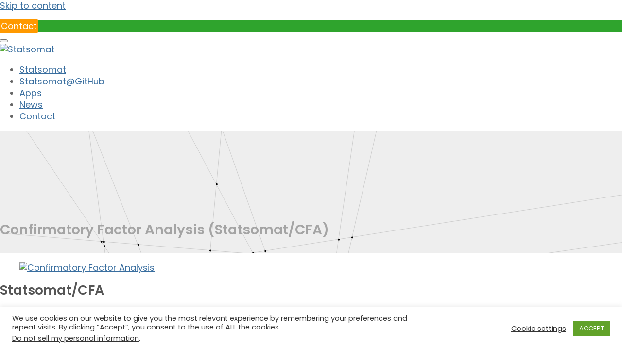

--- FILE ---
content_type: text/html; charset=UTF-8
request_url: https://statsomat.com/statsomat/confirmatory-factor-analysis/
body_size: 17398
content:
<!DOCTYPE html><html lang="en-US">
        	<head>

		        <meta charset="UTF-8">
        <meta name="viewport" content="width=device-width, initial-scale=1">
        <link rel="profile" href="http://gmpg.org/xfn/11">
        <link rel="pingback" href="https://statsomat.com/xmlrpc.php">
        
	<!-- This site is optimized with the Yoast SEO plugin v14.5 - https://yoast.com/wordpress/plugins/seo/ -->
	<title>Confirmatory Factor Analysis (Statsomat/CFA) - Statsomat</title>
	<meta name="robots" content="index, follow" />
	<meta name="googlebot" content="index, follow, max-snippet:-1, max-image-preview:large, max-video-preview:-1" />
	<meta name="bingbot" content="index, follow, max-snippet:-1, max-image-preview:large, max-video-preview:-1" />
	<link rel="canonical" href="https://statsomat.com/statsomat/confirmatory-factor-analysis/" />
	<meta property="og:locale" content="en_US" />
	<meta property="og:type" content="article" />
	<meta property="og:title" content="Confirmatory Factor Analysis (Statsomat/CFA) - Statsomat" />
	<meta property="og:description" content="Struggling with the interpretation of a Confirmatory Factor Analysis (CFA)? Try this app. Single-group, first-order CFA for approximately continuous variables with the R package lavaan. Interpretation in plain English and R Code included." />
	<meta property="og:url" content="https://statsomat.com/statsomat/confirmatory-factor-analysis/" />
	<meta property="og:site_name" content="Statsomat" />
	<meta property="article:modified_time" content="2023-03-02T19:53:44+00:00" />
	<meta property="og:image" content="https://statsomat.com/wp-content/uploads/2021/02/Folie1.jpg" />
	<meta property="og:image:width" content="1280" />
	<meta property="og:image:height" content="720" />
	<meta name="twitter:card" content="summary_large_image" />
	<script type="application/ld+json" class="yoast-schema-graph">{"@context":"https://schema.org","@graph":[{"@type":"WebSite","@id":"https://statsomat.com/#website","url":"https://statsomat.com/","name":"Statsomat","description":"Automated Reports","potentialAction":[{"@type":"SearchAction","target":"https://statsomat.com/?s={search_term_string}","query-input":"required name=search_term_string"}],"inLanguage":"en-US"},{"@type":"ImageObject","@id":"https://statsomat.com/statsomat/confirmatory-factor-analysis/#primaryimage","inLanguage":"en-US","url":"https://statsomat.com/wp-content/uploads/2021/02/Folie1.jpg","width":1280,"height":720,"caption":"Confirmatory Factor Analysis"},{"@type":"WebPage","@id":"https://statsomat.com/statsomat/confirmatory-factor-analysis/#webpage","url":"https://statsomat.com/statsomat/confirmatory-factor-analysis/","name":"Confirmatory Factor Analysis (Statsomat/CFA) - Statsomat","isPartOf":{"@id":"https://statsomat.com/#website"},"primaryImageOfPage":{"@id":"https://statsomat.com/statsomat/confirmatory-factor-analysis/#primaryimage"},"datePublished":"2021-08-19T11:32:01+00:00","dateModified":"2023-03-02T19:53:44+00:00","inLanguage":"en-US","potentialAction":[{"@type":"ReadAction","target":["https://statsomat.com/statsomat/confirmatory-factor-analysis/"]}]}]}</script>
	<!-- / Yoast SEO plugin. -->


<link rel='dns-prefetch' href='//www.google.com' />
<link rel='dns-prefetch' href='//fonts.googleapis.com' />
<link rel='dns-prefetch' href='//s.w.org' />
<link rel="alternate" type="application/rss+xml" title="Statsomat &raquo; Feed" href="https://statsomat.com/feed/" />
<link rel="alternate" type="application/rss+xml" title="Statsomat &raquo; Comments Feed" href="https://statsomat.com/comments/feed/" />
		<script type="text/javascript">
			window._wpemojiSettings = {"baseUrl":"https:\/\/s.w.org\/images\/core\/emoji\/12.0.0-1\/72x72\/","ext":".png","svgUrl":"https:\/\/s.w.org\/images\/core\/emoji\/12.0.0-1\/svg\/","svgExt":".svg","source":{"concatemoji":"https:\/\/statsomat.com\/wp-includes\/js\/wp-emoji-release.min.js?ver=5.4.18"}};
			/*! This file is auto-generated */
			!function(e,a,t){var n,r,o,i=a.createElement("canvas"),p=i.getContext&&i.getContext("2d");function s(e,t){var a=String.fromCharCode;p.clearRect(0,0,i.width,i.height),p.fillText(a.apply(this,e),0,0);e=i.toDataURL();return p.clearRect(0,0,i.width,i.height),p.fillText(a.apply(this,t),0,0),e===i.toDataURL()}function c(e){var t=a.createElement("script");t.src=e,t.defer=t.type="text/javascript",a.getElementsByTagName("head")[0].appendChild(t)}for(o=Array("flag","emoji"),t.supports={everything:!0,everythingExceptFlag:!0},r=0;r<o.length;r++)t.supports[o[r]]=function(e){if(!p||!p.fillText)return!1;switch(p.textBaseline="top",p.font="600 32px Arial",e){case"flag":return s([127987,65039,8205,9895,65039],[127987,65039,8203,9895,65039])?!1:!s([55356,56826,55356,56819],[55356,56826,8203,55356,56819])&&!s([55356,57332,56128,56423,56128,56418,56128,56421,56128,56430,56128,56423,56128,56447],[55356,57332,8203,56128,56423,8203,56128,56418,8203,56128,56421,8203,56128,56430,8203,56128,56423,8203,56128,56447]);case"emoji":return!s([55357,56424,55356,57342,8205,55358,56605,8205,55357,56424,55356,57340],[55357,56424,55356,57342,8203,55358,56605,8203,55357,56424,55356,57340])}return!1}(o[r]),t.supports.everything=t.supports.everything&&t.supports[o[r]],"flag"!==o[r]&&(t.supports.everythingExceptFlag=t.supports.everythingExceptFlag&&t.supports[o[r]]);t.supports.everythingExceptFlag=t.supports.everythingExceptFlag&&!t.supports.flag,t.DOMReady=!1,t.readyCallback=function(){t.DOMReady=!0},t.supports.everything||(n=function(){t.readyCallback()},a.addEventListener?(a.addEventListener("DOMContentLoaded",n,!1),e.addEventListener("load",n,!1)):(e.attachEvent("onload",n),a.attachEvent("onreadystatechange",function(){"complete"===a.readyState&&t.readyCallback()})),(n=t.source||{}).concatemoji?c(n.concatemoji):n.wpemoji&&n.twemoji&&(c(n.twemoji),c(n.wpemoji)))}(window,document,window._wpemojiSettings);
		</script>
		<style type="text/css">
img.wp-smiley,
img.emoji {
	display: inline !important;
	border: none !important;
	box-shadow: none !important;
	height: 1em !important;
	width: 1em !important;
	margin: 0 .07em !important;
	vertical-align: -0.1em !important;
	background: none !important;
	padding: 0 !important;
}
</style>
	<link rel='stylesheet' id='wp-block-library-css'  href='https://statsomat.com/wp-includes/css/dist/block-library/style.min.css?ver=5.4.18' type='text/css' media='all' />
<link rel='stylesheet' id='contact-form-7-css'  href='https://statsomat.com/wp-content/plugins/contact-form-7/includes/css/styles.css?ver=5.3.2' type='text/css' media='all' />
<link rel='stylesheet' id='cookie-law-info-css'  href='https://statsomat.com/wp-content/plugins/cookie-law-info/legacy/public/css/cookie-law-info-public.css?ver=3.0.8' type='text/css' media='all' />
<link rel='stylesheet' id='cookie-law-info-gdpr-css'  href='https://statsomat.com/wp-content/plugins/cookie-law-info/legacy/public/css/cookie-law-info-gdpr.css?ver=3.0.8' type='text/css' media='all' />
<link rel='stylesheet' id='education-base-googleapis-css'  href='//fonts.googleapis.com/css?family=Poppins:400,300,500,600' type='text/css' media='all' />
<link rel='stylesheet' id='Poppins-css'  href='//fonts.googleapis.com/css?family=Poppins&#038;ver=5.4.18' type='text/css' media='all' />
<link rel='stylesheet' id='bootstrap-css'  href='https://statsomat.com/wp-content/themes/education-base-pro/assets/library/bootstrap/css/bootstrap.min.css?ver=3.3.6' type='text/css' media='all' />
<link rel='stylesheet' id='font-awesome-css'  href='https://statsomat.com/wp-content/themes/education-base-pro/assets/library/Font-Awesome/css/font-awesome.min.css?ver=4.5.0' type='text/css' media='all' />
<link rel='stylesheet' id='jquery-owl-css'  href='https://statsomat.com/wp-content/themes/education-base-pro/assets/library/owl-carousel/owl.carousel.css?ver=1.3.3' type='text/css' media='all' />
<link rel='stylesheet' id='magnific-popup-css'  href='https://statsomat.com/wp-content/themes/education-base-pro/assets/library/magnific-popup/magnific-popup.css?ver=1.1.0' type='text/css' media='all' />
<link rel='stylesheet' id='education-base-style-css'  href='https://statsomat.com/wp-content/themes/education-base-pro/style.css?ver=0.2' type='text/css' media='all' />
<style id='education-base-style-inline-css' type='text/css'>

           .image-slider-wrapper,
           .image-slider-wrapper .owl-wrapper-outer,
           .image-slider-wrapper .owl-item {
                height: 50vh !important;
            }            
          
              .inner-main-title {
                background-image:url('');
                background-repeat:no-repeat;
                background-size:cover;
                background-attachment:fixed;
                background-position: center; 
                height: 252px;
            }
        .site-title,
        .site-title a{
            font-family: 'Poppins';
        }
        .site-description,
        .site-description a{
            font-family: 'Poppins';
        }
        .main-navigation a{
            font-family: 'Poppins';
        }
        h1, h1 a,
        h2, h2 a,
        h3, h3 a,
        h4, h4 a,
        h5, h5 a,
        h6, h6 a {
            font-family: 'Poppins';
        }
        body, p,
         .main-title p{
            font-family: 'Poppins';
        }
        .site-title,
        .site-title a{
            color: #555;
        }
        .site-title:hover,
        .site-title a:hover{
            color: #396e9f;
        }
        .site-description,
        .site-description a{
            color: #333;
        }
        article .entry-content,
         .entry-content p,body{
            color: #333;
        }
        a,
        .posted-on a,
        .cat-links a,
        .comments-link a,
        .edit-link a,
        .tags-links a,
        .byline a,
        .nav-links a,
        .widget li a {
            color: #396e9f;
        }
        a:hover,
        a:active,
        a:focus,
        .posted-on a:hover,
        .cat-links a:hover,
        .comments-link a:hover,
        .edit-link a:hover,
        .tags-links a:hover,
        .byline a:hover,
        .nav-links a:hover,
        .widget li a:hover{
            color: #396e9f;
        }
        h1, h1 a,
        h2, h2 a,
        h3, h3 a,
        h4, h4 a,
        h5, h5 a,
        h6, h6 a,
        article.post .entry-header .entry-title a, 
        article.page .entry-header .entry-title a{
            color: #555;
        }
        .navbar .navbar-toggle:hover,
        .main-navigation .acme-normal-page .current_page_item,
        .main-navigation .acme-normal-page .current-menu-item,
        .main-navigation .active
        {
            color:#ff9900;
        }
        .main-navigation .navbar-nav >li:hover{
            color:#ff9900;
        }
       .secondary-sidebar .widget-area.sidebar{
            background: #ffffff;
        }
       .site-footer{
            background: #2fa42d;
        }
       .site-footer h1,
       .site-footer h1 a,
       .site-footer h2,
       .site-footer h2 a,
       .site-footer h3,
       .site-footer h3 a,
       .site-footer h4,
       .site-footer h4 a,
       .site-footer h5,
       .site-footer h5 a,
       .site-footer h6,
       .site-footer h6 a,
       .site-footer .main-title,
       .site-footer li a,
       .site-footer .widget li a{
           color: #ffffff;
       }
       .site-footer,
       .site-footer li,
       .site-footer p{
           color: #ffffff;
       }
       .site-footer a,
       .site-footer .socials a,
       .site-footer .socials a:hover,
       .site-footer li a,
       .site-footer .widget li a{
           color: #ffffff;
       }
       .site-footer a:hover,
       .site-footer li a:hover,
       .site-footer .widget li a:hover{
           color: #ff9900;
       }
            .wpcf7-form input.wpcf7-submit:hover,
            .owl-buttons >div i,
            .col-details > h2,
             .primary-color,
             #education-base-breadcrumbs .breadcrumb-container a:hover,
             .contact-form i,
             .circle .fa{
                color: #ff9900;
            }
            .comment-form .form-submit input,
            .read-more,
            .acme-gallery .read-more,
            .btn-primary,
            .wpcf7-form input.wpcf7-submit,
            .breadcrumb,
            .owl-buttons >div i:hover,
            .top-header,
            .sm-up-container,
            .testimonial-content,
            .team-item:hover,
            .primary-bg-color,
            .acme-gallery .round-icon,
            .progress-bar,
            .gmap-toggle > i,
            .navbar .navbar-toggle:hover,
            .line > span,
            .wpcf7-form input.wpcf7-submit:hover,
            article.post .entry-header,
            .round-icon,
            .round-icon:hover{
                background-color: #ff9900;
                color:#fff;
            }
            .top-header,
            article.post .entry-header .year,
            .wpcf7-form input.wpcf7-submit ::before ,
            .btn-primary::before {
                background-color: #2fa42d;
            }
            .copy-right{
                background-color: #396e9f;
            }
            .blog article.sticky,
            .top-header .read-more,
            .circle{
                border: 2px solid #ff9900;
            }
            .filters{
                border-bottom: 2px solid #ff9900;
            }
            .btn,
            .read-more,
            .acme-gallery .read-more,
            .wpcf7-form-control.wpcf7-submit,
            .sm-up-container,
            .btn.btn-primary,
            .btn-primary::before,
            .woocommerce #content #primary  ul.products li.product .button,
            .woocommerce #content #primary  ul.products li.product .button:hover,
            .mfp-iframe-holder .mfp-close:hover,
            .mfp-image-holder .mfp-close:hover,
            .mfp-iframe-holder .mfp-close,
            .mfp-image-holder .mfp-close{
                border-radius: 4px;
            }
            
</style>
<script type='text/javascript' src='https://statsomat.com/wp-includes/js/jquery/jquery.js?ver=1.12.4-wp'></script>
<script type='text/javascript' src='https://statsomat.com/wp-includes/js/jquery/jquery-migrate.min.js?ver=1.4.1'></script>
<script type='text/javascript'>
/* <![CDATA[ */
var Cli_Data = {"nn_cookie_ids":["_ga","CONSENT","CookieLawInfoConsent","cookielawinfo-checkbox-advertisement","_GRECAPTCHA","X-Mapping-fjhppofk","YSC","VISITOR_INFO1_LIVE","yt-remote-device-id","yt.innertube::requests","yt.innertube::nextId","yt-remote-connected-devices","_ga_*"],"cookielist":[],"non_necessary_cookies":{"necessary":["CookieLawInfoConsent","_GRECAPTCHA","X-Mapping-fjhppofk"],"analytics":["_ga","CONSENT","_ga_*"],"advertisement":["YSC","VISITOR_INFO1_LIVE","yt-remote-device-id","yt.innertube::requests","yt.innertube::nextId","yt-remote-connected-devices"]},"ccpaEnabled":"1","ccpaRegionBased":"","ccpaBarEnabled":"1","strictlyEnabled":["necessary","obligatoire"],"ccpaType":"ccpa_gdpr","js_blocking":"1","custom_integration":"","triggerDomRefresh":"","secure_cookies":""};
var cli_cookiebar_settings = {"animate_speed_hide":"500","animate_speed_show":"500","background":"#FFF","border":"#b1a6a6c2","border_on":"","button_1_button_colour":"#61a229","button_1_button_hover":"#4e8221","button_1_link_colour":"#fff","button_1_as_button":"1","button_1_new_win":"","button_2_button_colour":"#333","button_2_button_hover":"#292929","button_2_link_colour":"#444","button_2_as_button":"","button_2_hidebar":"","button_3_button_colour":"#3566bb","button_3_button_hover":"#2a5296","button_3_link_colour":"#fff","button_3_as_button":"1","button_3_new_win":"","button_4_button_colour":"#000","button_4_button_hover":"#000000","button_4_link_colour":"#333333","button_4_as_button":"","button_7_button_colour":"#61a229","button_7_button_hover":"#4e8221","button_7_link_colour":"#fff","button_7_as_button":"1","button_7_new_win":"","font_family":"inherit","header_fix":"","notify_animate_hide":"1","notify_animate_show":"","notify_div_id":"#cookie-law-info-bar","notify_position_horizontal":"right","notify_position_vertical":"bottom","scroll_close":"","scroll_close_reload":"1","accept_close_reload":"1","reject_close_reload":"1","showagain_tab":"","showagain_background":"#fff","showagain_border":"#000","showagain_div_id":"#cookie-law-info-again","showagain_x_position":"100px","text":"#333333","show_once_yn":"","show_once":"10000","logging_on":"","as_popup":"","popup_overlay":"1","bar_heading_text":"","cookie_bar_as":"banner","popup_showagain_position":"bottom-right","widget_position":"left"};
var log_object = {"ajax_url":"https:\/\/statsomat.com\/wp-admin\/admin-ajax.php"};
/* ]]> */
</script>
<script type='text/javascript' src='https://statsomat.com/wp-content/plugins/cookie-law-info/legacy/public/js/cookie-law-info-public.js?ver=3.0.8'></script>
<script type='text/javascript'>
/* <![CDATA[ */
var ccpa_data = {"opt_out_prompt":"Do you really wish to opt out?","opt_out_confirm":"Confirm","opt_out_cancel":"Cancel"};
/* ]]> */
</script>
<script type='text/javascript' src='https://statsomat.com/wp-content/plugins/cookie-law-info/legacy/admin/modules/ccpa/assets/js/cookie-law-info-ccpa.js?ver=3.0.8'></script>
<!--[if lt IE 9]>
<script type='text/javascript' src='https://statsomat.com/wp-content/themes/education-base-pro/assets/library/html5shiv/html5shiv.min.js?ver=3.7.3'></script>
<![endif]-->
<!--[if lt IE 9]>
<script type='text/javascript' src='https://statsomat.com/wp-content/themes/education-base-pro/assets/library/respond/respond.min.js?ver=1.1.2'></script>
<![endif]-->
<link rel='https://api.w.org/' href='https://statsomat.com/wp-json/' />
<link rel="EditURI" type="application/rsd+xml" title="RSD" href="https://statsomat.com/xmlrpc.php?rsd" />
<link rel="wlwmanifest" type="application/wlwmanifest+xml" href="https://statsomat.com/wp-includes/wlwmanifest.xml" /> 
<meta name="generator" content="WordPress 5.4.18" />
<link rel='shortlink' href='https://statsomat.com/?p=890' />
<link rel="alternate" type="application/json+oembed" href="https://statsomat.com/wp-json/oembed/1.0/embed?url=https%3A%2F%2Fstatsomat.com%2Fstatsomat%2Fconfirmatory-factor-analysis%2F" />
<link rel="alternate" type="text/xml+oembed" href="https://statsomat.com/wp-json/oembed/1.0/embed?url=https%3A%2F%2Fstatsomat.com%2Fstatsomat%2Fconfirmatory-factor-analysis%2F&#038;format=xml" />

		<!-- GA Google Analytics @ https://m0n.co/ga -->
		<script async src="https://www.googletagmanager.com/gtag/js?id=G-M1L9P7KSN8"></script>
		<script>
			window.dataLayer = window.dataLayer || [];
			function gtag(){dataLayer.push(arguments);}
			gtag('js', new Date());
			gtag('config', 'G-M1L9P7KSN8');
		</script>

	<link rel="icon" href="https://statsomat.com/wp-content/uploads/2021/01/cropped-Icon-32x32.png" sizes="32x32" />
<link rel="icon" href="https://statsomat.com/wp-content/uploads/2021/01/cropped-Icon-192x192.png" sizes="192x192" />
<link rel="apple-touch-icon" href="https://statsomat.com/wp-content/uploads/2021/01/cropped-Icon-180x180.png" />
<meta name="msapplication-TileImage" content="https://statsomat.com/wp-content/uploads/2021/01/cropped-Icon-270x270.png" />
		<style type="text/css" id="wp-custom-css">
			/*
Hier kannst du dein eigenes CSS einfügen.

Klicke auf das Hilfe-Symbol oben, um mehr zu lernen.
*/

body{
	background-color: #FFFFFF;
	margin : 0;
	-ms-word-wrap: break-word;
	word-wrap: break-word;
	overflow: auto;
}


.line > span::after{
    bottom: -2px;
    color: #000;
    font-family: fontawesome;
    font-size: 14px;
    height: 17px;
    left: 0;
    margin: 0 auto;
    position: absolute;
    right: 0;
    text-align: center;
    width: 0px;
    z-index: 9;
 	content: "";
 }


.inner-main-title {
	position: relative;
	width: 100%;
	background-size: cover;
	background-color: #D8D8D8;
	overflow: hidden;
}

.inner-main-title .entry-header {
	position: absolute;
	width: 100%;
	bottom: 7%;
}
.inner-main-title .entry-title,
.inner-main-title .page-title{
	color:  #A4A4A4;
	font-size: 28px;
	font-weight: 700;
}


canvas {
  background-color: #eee;
  display: block;
  margin: 0 auto;
}

body {
    color: #666;
    font-family: "Poppins",sans-serif;
    font-size: 18px;
    font-weight: normal;
    line-height: 24px;
    text-align: left;
}



@media screen and (max-width: 1023px) {
	.navbar  .container > .navbar-collapse,
	.navbar  .container > .navbar-header{
		margin: 0;
	}
	
	.main-navigation{
		float: none;
		background: #fff;
		padding: 12px 16px;
		box-shadow: 0 0.15em 0.35em 0 rgba(0, 0, 0, 0.133);
	}
	
}


.main-navigation ul ul {
	box-shadow: 0 3px 3px rgba(0, 0, 0, 0.2);
	float: left;
	position: absolute;
	left: -999em;
	z-index: 99999;
	background: #FFFFFF;
	text-align: left;
}

.main-navigation ul ul ul {
	top: 0;
}
.main-navigation ul ul a {
	font-size: 12px;
	padding: 6px 12px;
	width: 250px;
	color: #000;
}

.main-navigation li:hover > a {
	background: rgba(0,0,0,0);
  color: #396e9f
}


/* ===== Strong Testimonials ===== */
/* ----- Default template ----- */

/* ----- background ----- */

/* color (instead of using the view setting) */
.strong-view.default .testimonial-inner {
    background: #EEE;
}

/* rounded corners */
/* slightly rounded */
.strong-view.default .testimonial-inner {
    border-radius: 20px;
}


.strong-view.default .testimonial-content  {
    font-size: 1.2em;
    color: white;
    background: #EEE;
    border-radius: 1px;
    padding: 0 5px;
    margin-right: 1px;
}

/* ===== Strong Testimonials ===== */
/* ----- Default template ----- */

.strong-view.default .testimonial {
  background: #EEE;
  border-radius: 20px;
  border-color:white;
}

/* ----- featured image ----- */
/* remove border */
.strong-view.default .testimonial-image img {
    border: none;
    padding: 0;
}

/* rounded corners */
/* slightly rounded */
.strong-view.default .testimonial-image img {
    border-radius: 0px;
}

/* circle or oval depending on image's aspect ratio */
.strong-view.default .testimonial-image img {
    border-radius: 50%;
}


/* normal font weight on client name */
.strong-view.default .testimonial-name {
    font-weight: normal;
	  font-size: 0.8em;
}


		</style>
		
	</head>
<body class="page-template-default page page-id-890 page-child parent-pageid-2 wp-custom-logo no-sidebar left-logo-right-menu at-sticky-sidebar">

<div class="site" id="page">
                <a class="skip-link screen-reader-text" href="#content">Skip to content</a>
                    <div class="top-header normal">
                <div class="container">
                    <div class="row">
                        <div class="col-sm-7 text-left">
                                                    </div>
                        <div class="col-sm-5 text-right">
                                    <ul class="socials init-animate">
                    </ul>
                                        <a class="read-more" href="https://statsomat.com/contact">Contact</a>
                                                        </div>
                    </div>
                </div>
            </div>
                    <div class="navbar at-navbar  education-base-sticky" id="navbar" role="navigation">
            <div class="container">
                <div class="navbar-header">
                    <button type="button" class="navbar-toggle" data-toggle="collapse" data-target=".navbar-collapse"><i class="fa fa-bars"></i></button>
                    <!--added options-->

                    <div class="search-woo responsive-only">
                                             </div>
                    <!--added options end-->
                    <div class='site-identity-wrapper'><a href="https://statsomat.com/" class="custom-logo-link" rel="home"><img width="172" height="59" src="https://statsomat.com/wp-content/uploads/2019/11/Logo.jpg" class="custom-logo" alt="Statsomat" /></a></div>                </div>
                <!--added options-->
                <div class="search-woo desktop-only">
                                     </div>
                <!--added options end-->
               <div class="responsive-only clearfix"></div>
                <div class="main-navigation navbar-collapse collapse">
                    <div class="menu-menuuu-container"><ul id="primary-menu" class="nav navbar-nav navbar-right acme-normal-page"><li id="menu-item-381" class="menu-item menu-item-type-post_type menu-item-object-page menu-item-home current-page-ancestor current-page-parent menu-item-381"><a href="https://statsomat.com/">Statsomat</a></li>
<li id="menu-item-3921" class="menu-item menu-item-type-custom menu-item-object-custom menu-item-3921"><a href="https://github.com/Statsomat">Statsomat@GitHub</a></li>
<li id="menu-item-943" class="menu-item menu-item-type-custom menu-item-object-custom current-menu-ancestor current-menu-parent menu-item-has-children menu-item-943"><a href="#">Apps</a>
<ul class="sub-menu">
	<li id="menu-item-938" class="menu-item menu-item-type-post_type menu-item-object-page menu-item-938"><a href="https://statsomat.com/statsomat/descriptive-statistics-and-graphics/">Exporatory Data Analysis (R)</a></li>
	<li id="menu-item-1269" class="menu-item menu-item-type-post_type menu-item-object-page menu-item-1269"><a href="https://statsomat.com/statsomat/exploratory-data-analysis-eda-with-python/">Exploratory Data Analysis (Python)</a></li>
	<li id="menu-item-937" class="menu-item menu-item-type-post_type menu-item-object-page menu-item-937"><a href="https://statsomat.com/statsomat/correlation-and-association/">Correlation Analysis (Statsomat/CORRANA)</a></li>
	<li id="menu-item-955" class="menu-item menu-item-type-post_type menu-item-object-page menu-item-955"><a href="https://statsomat.com/statsomat/principal-components-analysis/">Principal Components Analysis (Statsomat/PCA)</a></li>
	<li id="menu-item-936" class="menu-item menu-item-type-post_type menu-item-object-page current-menu-item page_item page-item-890 current_page_item menu-item-936"><a href="https://statsomat.com/statsomat/confirmatory-factor-analysis/" aria-current="page">Confirmatory Factor Analysis (Statsomat/CFA)</a></li>
	<li id="menu-item-1352" class="menu-item menu-item-type-post_type menu-item-object-page menu-item-1352"><a href="https://statsomat.com/statsomat/multiple-comparisons-procedures/">Multiple Comparison Procedures</a></li>
</ul>
</li>
<li id="menu-item-1214" class="menu-item menu-item-type-post_type menu-item-object-page menu-item-1214"><a href="https://statsomat.com/blog/">News</a></li>
<li id="menu-item-544" class="menu-item menu-item-type-post_type menu-item-object-page menu-item-544"><a href="https://statsomat.com/contact/">Contact</a></li>
</ul></div>                </div>
                <!--/.nav-collapse -->
            </div>
        </div>
        	<div class="wrapper inner-main-title">
		
		
		
				
<canvas id="canvas"></canvas> 
<script type="text/javascript">
var canvas = document.getElementById("canvas");
var ctx = canvas.getContext("2d");
var cw = canvas.width = window.innerWidth,
  cx = cw / 2;
var ch = canvas.height = window.innerHeight,
  cy = ch / 2;

ctx.fillStyle = "#eee";
var linesNum = 16;
var linesRy = [];
var requestId = null;

function Line(flag) {
  this.flag = flag;
  this.a = {};
  this.b = {};
  if (flag == "v") {
    this.a.y = 0;
    this.b.y = ch;
    this.a.x = randomIntFromInterval(0, ch);
    this.b.x = randomIntFromInterval(0, ch);
  } else if (flag == "h") {
    this.a.x = 0;
    this.b.x = cw;
    this.a.y = randomIntFromInterval(0, cw);
    this.b.y = randomIntFromInterval(0, cw);
  }
  this.va = randomIntFromInterval(25, 100) / 100;
  this.vb = randomIntFromInterval(25, 100) / 100;

  this.draw = function() {
    ctx.strokeStyle = "#ccc";
    ctx.beginPath();
    ctx.moveTo(this.a.x, this.a.y);
    ctx.lineTo(this.b.x, this.b.y);
    ctx.stroke();
  }

  this.update = function() {
    if (this.flag == "v") {
      this.a.x += this.va;
      this.b.x += this.vb;
    } else if (flag == "h") {
      this.a.y += this.va;
      this.b.y += this.vb;
    }

    this.edges();
  }

  this.edges = function() {
    if (this.flag == "v") {
      if (this.a.x < 0 || this.a.x > cw) {
        this.va *= -1;
      }
      if (this.b.x < 0 || this.b.x > cw) {
        this.vb *= -1;
      }
    } else if (this.flag == "h") {
      if (this.a.y < 0 || this.a.y > ch) {
        this.va *= -1;
      }
      if (this.b.y < 0 || this.b.y > ch) {
        this.vb *= -1;
      }
    }
  }

}

for (var i = 0; i < linesNum; i++) {
  var flag = i % 2 == 0 ? "h" : "v";
  var l = new Line(flag);
  linesRy.push(l);
}

function Draw() {
  requestId = window.requestAnimationFrame(Draw);
  ctx.clearRect(0, 0, cw, ch);

  for (var i = 0; i < linesRy.length; i++) {
    var l = linesRy[i];
    l.draw();
    l.update();
  }
  for (var i = 0; i < linesRy.length; i++) {
    var l = linesRy[i];
    for (var j = i + 1; j < linesRy.length; j++) {
      var l1 = linesRy[j]
      Intersect2lines(l, l1);
    }
  }
}

function Init() {
  linesRy.length = 0;
  for (var i = 0; i < linesNum; i++) {
    var flag = i % 2 == 0 ? "h" : "v";
    var l = new Line(flag);
    linesRy.push(l);
  }

  if (requestId) {
    window.cancelAnimationFrame(requestId);
    requestId = null;
  }

  cw = canvas.width = window.innerWidth,
    cx = cw / 2;
  ch = canvas.height = window.innerHeight,
    cy = ch / 2;

  Draw();
};

setTimeout(function() {
  Init();

  addEventListener('resize', Init, false);
}, 15);

function Intersect2lines(l1, l2) {
  var p1 = l1.a,
    p2 = l1.b,
    p3 = l2.a,
    p4 = l2.b;
  var denominator = (p4.y - p3.y) * (p2.x - p1.x) - (p4.x - p3.x) * (p2.y - p1.y);
  var ua = ((p4.x - p3.x) * (p1.y - p3.y) - (p4.y - p3.y) * (p1.x - p3.x)) / denominator;
  var ub = ((p2.x - p1.x) * (p1.y - p3.y) - (p2.y - p1.y) * (p1.x - p3.x)) / denominator;
  var x = p1.x + ua * (p2.x - p1.x);
  var y = p1.y + ua * (p2.y - p1.y);
  if (ua > 0 && ub > 0) {
    markPoint({
      x: x,
      y: y
    })
  }
}

function markPoint(p) {
  ctx.beginPath();
  ctx.arc(p.x, p.y, 2, 0, 2 * Math.PI);
  ctx.fill();
}

function randomIntFromInterval(mn, mx) {
  return ~~(Math.random() * (mx - mn + 1) + mn);
}
</script>


		
		
		
		
		
		<div class="container">
			<header class="entry-header slideInUp1">
				<h1 class="entry-title">Confirmatory Factor Analysis (Statsomat/CFA)</h1>							</header><!-- .entry-header -->
		</div>
	</div>
	
<div id="content" class="site-content container clearfix">
		<div id="primary" class="content-area">
		<main id="main" class="site-main" role="main">
			<article id="post-890" class="slideInUp1 post-890 page type-page status-publish has-post-thumbnail hentry">
	<div class="single-feat clearfix"><figure class="single-thumb single-thumb-full"><a href="https://statsomat.shinyapps.io/Confirmatory-factor-analysis/" class="custom-link no-lightbox" title="Confirmatory Factor Analysis" aria-label="" onclick="event.stopPropagation()" target="_blank" rel=""><img width="1280" height="720" src="https://statsomat.com/wp-content/uploads/2021/02/Folie1.jpg" class="attachment-full size-full wp-post-image" alt="Confirmatory Factor Analysis" srcset="https://statsomat.com/wp-content/uploads/2021/02/Folie1.jpg 1280w, https://statsomat.com/wp-content/uploads/2021/02/Folie1-300x169.jpg 300w, https://statsomat.com/wp-content/uploads/2021/02/Folie1-1024x576.jpg 1024w, https://statsomat.com/wp-content/uploads/2021/02/Folie1-768x432.jpg 768w" sizes="(max-width: 1280px) 100vw, 1280px" /></a></figure></div>	<!-- .single-feat-->
	<div class="content-wrapper">
		<div class="entry-content">
			<h1>Statsomat/CFA</h1>
<p><a href="https://statsomat.shinyapps.io/Confirmatory-factor-analysis/">Start app</a></p>
<p><a href="https://github.com/Statsomat/CFA">GitHub Repository</a></p>
<p>&nbsp;</p>
<p>&nbsp;</p>
<h2 id="introduction">Description</h2>
<p>The Statsomat/CFA app is a web-based application for automated Confirmatory Factor Analysis (CFA) based mainly on the R package <code>lavaan</code> and created with the Shiny technology. The Statsomat/CFA app is hosted on <a href="https://www.shinyapps.io/">shinyapps.io</a> and is one of several apps which can be accessed via Statsomat.com<em>. </em></p>
<h2 id="installation">Installation</h2>
<p>There is no need to install the Statsomat/CFA app since it runs in the browser. If you really want to run it locally, then download the repository and run the app from the project folder:</p>
<pre><code>shiny::runApp()
</code></pre>
<p>Before running the app locally, please consider to install required packages (check them in <code>global.R</code> and <code>report_kernel.Rmd</code>). A list of complete dependencies can be found in <code>dependencies.txt</code>.</p>
<h2 id="example-usage">Example Usage</h2>
<p>The dataset HolzingerSwineford1939.csv extracted from the R package <code>lavaan</code> is contained in the repository and can be used as an example. Select only the variables <code>x1-x9</code> for a CFA. Type this model into the <em>Type Your Model</em> text area block, generate the report and finally download the report.</p>
<pre><code><span class="hljs-attr">visual</span> =~ x1 + x2 + x3
<span class="hljs-attr">textual</span> =~ x4 + x5 + x6
<span class="hljs-attr">speed</span> =~ x7 + x8 + x9
</code></pre>
<p>An example output:</p>
<a href="https://statsomat.com/wp-content/uploads/2021/11/CFA_17112021.pdf" class="pdfemb-viewer" style="height: 700px; " data-width="max" data-height="700" data-mobile-width="500"  data-scrollbar="vertical" data-download="off" data-newwindow="on" data-pagetextbox="off" data-scrolltotop="on" data-startzoom="50" data-startfpzoom="50" data-toolbar="none" data-toolbar-fixed="on">CFA_17112021<br/></a>
<p>Follow also the <em>Instructions</em> described directly on the webpage of the app. You can find more testing cases (datasets as CSV files and corresponding CFA models in <code>lavaan</code> model syntax) in the testing repository <a href="https://github.com/Statsomat/CFA-Testing">https://github.com/Statsomat/CFA-Testing</a>.</p>
<h2 id="functionality">Functionality</h2>
<p>The user uploads its data as a CSV file, types the CFA model in <code>lavaan</code> model syntax directly in the browser and generates a PDF report. The report contains a data-driven interpretation and explanation of the CFA in plain English. The R code for the generation of the tables and graphics is included in the report and enables locally reproducibles results. The current version supports only approximately continuous data. Other restrictions to the data may apply.</p>
<h2 id="tests">Tests</h2>
<p>The app was calibrated and tested by using the HolzingerSwineford1939 dataset contained in the R package <code>lavaan </code>and (simulated) data cases from literature. The repository <a href="https://github.com/Statsomat/CFA-Testing">https://github.com/Statsomat/CFA-Testing</a> contains the test data cases and results for this version.</p>
<p>&nbsp;</p>
<p>&nbsp;</p>
<div class="mceTemp"></div>
		</div><!-- .entry-content -->

		<footer class="entry-footer">
					</footer><!-- .entry-footer -->
	</div>
</article><!-- #post-## -->
		</main><!-- #main -->
	</div><!-- #primary -->

</div><!-- #content -->
        <div class="clearfix"></div>
        <footer class="site-footer" style="">
                            <div class="container">
                    <div class="bottom">
                        <div id="footer-top">
                            <div class="footer-columns at-fixed-width">
                                                                    <div class="footer-sidebar col-sm-4 init-animate slideInUp1">
                                        <aside id="text-3" class="widget widget_text"><h3 class="widget-title"><span>Statsomat</span></h3><div class="line"><span></span></div>			<div class="textwidget"><p><a href="https://statsomat.com/contact">Contact</a></p>
<p><a href="https://www.hs-koblenz.de/rac/index">Koblenz University of Applied Sciences</a></p>
</div>
		</aside>                                    </div>
                                                                    <div class="footer-sidebar col-sm-4 init-animate slideInUp1">
                                        <aside id="text-4" class="widget widget_text"><h3 class="widget-title"><span>Legal</span></h3><div class="line"><span></span></div>			<div class="textwidget"><p><a href="https://statsomat.com/terms">Terms of Use</a></p>
<p><a href="https://statsomat.com/terms/privacy-policy">Privacy Policy</a></p>
<p><a href="https://statsomat.com/terms/notices">Notices</a></p>
<p><a href="https://statsomat.com/impressum">Impressum</a></p>
</div>
		</aside>                                    </div>
                                                                    <div class="footer-sidebar col-sm-4 init-animate slideInUp1">
                                        <aside id="text-6" class="widget widget_text"><h3 class="widget-title"><span>Going Further</span></h3><div class="line"><span></span></div>			<div class="textwidget"><p><a href="https://github.com/Statsomat">Statsomat at GitHub</a></p>
</div>
		</aside>                                    </div>
                                                            </div>
                        </div><!-- #foter-top -->
                    </div><!-- bottom-->
                </div>
                <div class="clearfix"></div>
                            <div class="copy-right">
                <div class='container'>
                    <div class="row">
                        <div class="col-sm-4 init-animate slideInUp1">
                                                    </div>
                        <div class="col-sm-4 init-animate slideInUp1">
                                                            <p class="text-center">
                                    Statsomat © 2025                                </p>
                                                    </div>
                        <div class="col-sm-4 init-animate slideInUp1">
                            <div class="footer-copyright border text-right">
                                                            </div>
                        </div>
                    </div>
                </div>
                                    <a href="#page" class="sm-up-container"><i class="fa fa-angle-up sm-up"></i></a>
                                </div>
        </footer>
            </div><!-- #page -->
    <!--googleoff: all--><div id="cookie-law-info-bar" data-nosnippet="true"><span><div class="cli-bar-container cli-style-v2"><div class="cli-bar-message">We use cookies on our website to give you the most relevant experience by remembering your preferences and repeat visits. By clicking “Accept”, you consent to the use of ALL the cookies.</br><div class="wt-cli-ccpa-element"> <a style="color:#333333" class="wt-cli-ccpa-opt-out">Do not sell my personal information</a>.</div></div><div class="cli-bar-btn_container"><a role='button' class="cli_settings_button" style="margin:0px 10px 0px 5px">Cookie settings</a><a role='button' id="cookie_action_close_header" class="medium cli-plugin-button cli-plugin-main-button cookie_action_close_header cli_action_button wt-cli-accept-btn" style="display:inline-block">ACCEPT</a></div></div></span></div><div id="cookie-law-info-again" style="display:none" data-nosnippet="true"><span id="cookie_hdr_showagain">Manage consent</span></div><div class="cli-modal" data-nosnippet="true" id="cliSettingsPopup" tabindex="-1" role="dialog" aria-labelledby="cliSettingsPopup" aria-hidden="true">
  <div class="cli-modal-dialog" role="document">
	<div class="cli-modal-content cli-bar-popup">
		  <button type="button" class="cli-modal-close" id="cliModalClose">
			<svg class="" viewbox="0 0 24 24"><path d="M19 6.41l-1.41-1.41-5.59 5.59-5.59-5.59-1.41 1.41 5.59 5.59-5.59 5.59 1.41 1.41 5.59-5.59 5.59 5.59 1.41-1.41-5.59-5.59z"></path><path d="M0 0h24v24h-24z" fill="none"></path></svg>
			<span class="wt-cli-sr-only">Close</span>
		  </button>
		  <div class="cli-modal-body">
			<div class="cli-container-fluid cli-tab-container">
	<div class="cli-row">
		<div class="cli-col-12 cli-align-items-stretch cli-px-0">
			<div class="cli-privacy-overview">
				<h4>Privacy Overview</h4>				<div class="cli-privacy-content">
					<div class="cli-privacy-content-text">This website uses cookies to improve your experience while you navigate through the website. Out of these, the cookies that are categorized as necessary are stored on your browser as they are essential for the working of basic functionalities of the website. We also use third-party cookies that help us analyze and understand how you use this website. These cookies will be stored in your browser only with your consent. You also have the option to opt-out of these cookies. But opting out of some of these cookies may affect your browsing experience.</div>
				</div>
				<a class="cli-privacy-readmore" aria-label="Show more" role="button" data-readmore-text="Show more" data-readless-text="Show less"></a>			</div>
		</div>
		<div class="cli-col-12 cli-align-items-stretch cli-px-0 cli-tab-section-container">
												<div class="cli-tab-section">
						<div class="cli-tab-header">
							<a role="button" tabindex="0" class="cli-nav-link cli-settings-mobile" data-target="necessary" data-toggle="cli-toggle-tab">
								Necessary							</a>
															<div class="wt-cli-necessary-checkbox">
									<input type="checkbox" class="cli-user-preference-checkbox"  id="wt-cli-checkbox-necessary" data-id="checkbox-necessary" checked="checked"  />
									<label class="form-check-label" for="wt-cli-checkbox-necessary">Necessary</label>
								</div>
								<span class="cli-necessary-caption">Always Enabled</span>
													</div>
						<div class="cli-tab-content">
							<div class="cli-tab-pane cli-fade" data-id="necessary">
								<div class="wt-cli-cookie-description">
									Necessary cookies are absolutely essential for the website to function properly. These cookies ensure basic functionalities and security features of the website, anonymously.
<table class="cookielawinfo-row-cat-table cookielawinfo-winter"><thead><tr><th class="cookielawinfo-column-1">Cookie</th><th class="cookielawinfo-column-3">Duration</th><th class="cookielawinfo-column-4">Description</th></tr></thead><tbody><tr class="cookielawinfo-row"><td class="cookielawinfo-column-1">_GRECAPTCHA</td><td class="cookielawinfo-column-3">5 months 27 days</td><td class="cookielawinfo-column-4">This cookie is set by the Google recaptcha service to identify bots to protect the website against malicious spam attacks.</td></tr><tr class="cookielawinfo-row"><td class="cookielawinfo-column-1">cookielawinfo-checbox-analytics</td><td class="cookielawinfo-column-3">11 months</td><td class="cookielawinfo-column-4">This cookie is set by GDPR Cookie Consent plugin. The cookie is used to store the user consent for the cookies in the category "Analytics".</td></tr><tr class="cookielawinfo-row"><td class="cookielawinfo-column-1">cookielawinfo-checbox-functional</td><td class="cookielawinfo-column-3">11 months</td><td class="cookielawinfo-column-4">The cookie is set by GDPR cookie consent to record the user consent for the cookies in the category "Functional".</td></tr><tr class="cookielawinfo-row"><td class="cookielawinfo-column-1">cookielawinfo-checbox-others</td><td class="cookielawinfo-column-3">11 months</td><td class="cookielawinfo-column-4">This cookie is set by GDPR Cookie Consent plugin. The cookie is used to store the user consent for the cookies in the category "Other.</td></tr><tr class="cookielawinfo-row"><td class="cookielawinfo-column-1">cookielawinfo-checkbox-advertisement</td><td class="cookielawinfo-column-3">1 year</td><td class="cookielawinfo-column-4">Set by the GDPR Cookie Consent plugin, this cookie is used to record the user consent for the cookies in the "Advertisement" category .</td></tr><tr class="cookielawinfo-row"><td class="cookielawinfo-column-1">cookielawinfo-checkbox-necessary</td><td class="cookielawinfo-column-3">11 months</td><td class="cookielawinfo-column-4">This cookie is set by GDPR Cookie Consent plugin. The cookies is used to store the user consent for the cookies in the category "Necessary".</td></tr><tr class="cookielawinfo-row"><td class="cookielawinfo-column-1">cookielawinfo-checkbox-performance</td><td class="cookielawinfo-column-3">11 months</td><td class="cookielawinfo-column-4">This cookie is set by GDPR Cookie Consent plugin. The cookie is used to store the user consent for the cookies in the category "Performance".</td></tr><tr class="cookielawinfo-row"><td class="cookielawinfo-column-1">CookieLawInfoConsent</td><td class="cookielawinfo-column-3">1 year</td><td class="cookielawinfo-column-4">Records the default button state of the corresponding category &amp; the status of CCPA. It works only in coordination with the primary cookie.</td></tr><tr class="cookielawinfo-row"><td class="cookielawinfo-column-1">viewed_cookie_policy</td><td class="cookielawinfo-column-3">11 months</td><td class="cookielawinfo-column-4">The cookie is set by the GDPR Cookie Consent plugin and is used to store whether or not user has consented to the use of cookies. It does not store any personal data.</td></tr><tr class="cookielawinfo-row"><td class="cookielawinfo-column-1">X-Mapping-fjhppofk</td><td class="cookielawinfo-column-3">session</td><td class="cookielawinfo-column-4">This cookie is used for load balancing purposes. The cookie does not store any personally identifiable data.</td></tr></tbody></table>								</div>
							</div>
						</div>
					</div>
																	<div class="cli-tab-section">
						<div class="cli-tab-header">
							<a role="button" tabindex="0" class="cli-nav-link cli-settings-mobile" data-target="functional" data-toggle="cli-toggle-tab">
								Functional							</a>
															<div class="cli-switch">
									<input type="checkbox" id="wt-cli-checkbox-functional" class="cli-user-preference-checkbox"  data-id="checkbox-functional" />
									<label for="wt-cli-checkbox-functional" class="cli-slider" data-cli-enable="Enabled" data-cli-disable="Disabled"><span class="wt-cli-sr-only">Functional</span></label>
								</div>
													</div>
						<div class="cli-tab-content">
							<div class="cli-tab-pane cli-fade" data-id="functional">
								<div class="wt-cli-cookie-description">
									Functional cookies help to perform certain functionalities like sharing the content of the website on social media platforms, collect feedbacks, and other third-party features.
								</div>
							</div>
						</div>
					</div>
																	<div class="cli-tab-section">
						<div class="cli-tab-header">
							<a role="button" tabindex="0" class="cli-nav-link cli-settings-mobile" data-target="performance" data-toggle="cli-toggle-tab">
								Performance							</a>
															<div class="cli-switch">
									<input type="checkbox" id="wt-cli-checkbox-performance" class="cli-user-preference-checkbox"  data-id="checkbox-performance" />
									<label for="wt-cli-checkbox-performance" class="cli-slider" data-cli-enable="Enabled" data-cli-disable="Disabled"><span class="wt-cli-sr-only">Performance</span></label>
								</div>
													</div>
						<div class="cli-tab-content">
							<div class="cli-tab-pane cli-fade" data-id="performance">
								<div class="wt-cli-cookie-description">
									Performance cookies are used to understand and analyze the key performance indexes of the website which helps in delivering a better user experience for the visitors.
								</div>
							</div>
						</div>
					</div>
																	<div class="cli-tab-section">
						<div class="cli-tab-header">
							<a role="button" tabindex="0" class="cli-nav-link cli-settings-mobile" data-target="analytics" data-toggle="cli-toggle-tab">
								Analytics							</a>
															<div class="cli-switch">
									<input type="checkbox" id="wt-cli-checkbox-analytics" class="cli-user-preference-checkbox"  data-id="checkbox-analytics" />
									<label for="wt-cli-checkbox-analytics" class="cli-slider" data-cli-enable="Enabled" data-cli-disable="Disabled"><span class="wt-cli-sr-only">Analytics</span></label>
								</div>
													</div>
						<div class="cli-tab-content">
							<div class="cli-tab-pane cli-fade" data-id="analytics">
								<div class="wt-cli-cookie-description">
									Analytical cookies are used to understand how visitors interact with the website. These cookies help provide information on metrics the number of visitors, bounce rate, traffic source, etc.
<table class="cookielawinfo-row-cat-table cookielawinfo-winter"><thead><tr><th class="cookielawinfo-column-1">Cookie</th><th class="cookielawinfo-column-3">Duration</th><th class="cookielawinfo-column-4">Description</th></tr></thead><tbody><tr class="cookielawinfo-row"><td class="cookielawinfo-column-1">_ga</td><td class="cookielawinfo-column-3">1 year 1 month 4 days</td><td class="cookielawinfo-column-4">The _ga cookie, installed by Google Analytics, calculates visitor, session and campaign data and also keeps track of site usage for the site's analytics report. The cookie stores information anonymously and assigns a randomly generated number to recognize unique visitors.</td></tr><tr class="cookielawinfo-row"><td class="cookielawinfo-column-1">_ga_*</td><td class="cookielawinfo-column-3">1 year 1 month 4 days</td><td class="cookielawinfo-column-4">This cookie is installed by Google Analytics.</td></tr><tr class="cookielawinfo-row"><td class="cookielawinfo-column-1">CONSENT</td><td class="cookielawinfo-column-3">2 years</td><td class="cookielawinfo-column-4">YouTube sets this cookie via embedded youtube-videos and registers anonymous statistical data.</td></tr></tbody></table>								</div>
							</div>
						</div>
					</div>
																	<div class="cli-tab-section">
						<div class="cli-tab-header">
							<a role="button" tabindex="0" class="cli-nav-link cli-settings-mobile" data-target="advertisement" data-toggle="cli-toggle-tab">
								Advertisement							</a>
															<div class="cli-switch">
									<input type="checkbox" id="wt-cli-checkbox-advertisement" class="cli-user-preference-checkbox"  data-id="checkbox-advertisement" />
									<label for="wt-cli-checkbox-advertisement" class="cli-slider" data-cli-enable="Enabled" data-cli-disable="Disabled"><span class="wt-cli-sr-only">Advertisement</span></label>
								</div>
													</div>
						<div class="cli-tab-content">
							<div class="cli-tab-pane cli-fade" data-id="advertisement">
								<div class="wt-cli-cookie-description">
									Advertisement cookies are used to provide visitors with relevant ads and marketing campaigns. These cookies track visitors across websites and collect information to provide customized ads.
<table class="cookielawinfo-row-cat-table cookielawinfo-winter"><thead><tr><th class="cookielawinfo-column-1">Cookie</th><th class="cookielawinfo-column-3">Duration</th><th class="cookielawinfo-column-4">Description</th></tr></thead><tbody><tr class="cookielawinfo-row"><td class="cookielawinfo-column-1">VISITOR_INFO1_LIVE</td><td class="cookielawinfo-column-3">5 months 27 days</td><td class="cookielawinfo-column-4">A cookie set by YouTube to measure bandwidth that determines whether the user gets the new or old player interface.</td></tr><tr class="cookielawinfo-row"><td class="cookielawinfo-column-1">YSC</td><td class="cookielawinfo-column-3">session</td><td class="cookielawinfo-column-4">YSC cookie is set by Youtube and is used to track the views of embedded videos on Youtube pages.</td></tr><tr class="cookielawinfo-row"><td class="cookielawinfo-column-1">yt-remote-connected-devices</td><td class="cookielawinfo-column-3">never</td><td class="cookielawinfo-column-4">YouTube sets this cookie to store the video preferences of the user using embedded YouTube video.</td></tr><tr class="cookielawinfo-row"><td class="cookielawinfo-column-1">yt-remote-device-id</td><td class="cookielawinfo-column-3">never</td><td class="cookielawinfo-column-4">YouTube sets this cookie to store the video preferences of the user using embedded YouTube video.</td></tr><tr class="cookielawinfo-row"><td class="cookielawinfo-column-1">yt.innertube::nextId</td><td class="cookielawinfo-column-3">never</td><td class="cookielawinfo-column-4">This cookie, set by YouTube, registers a unique ID to store data on what videos from YouTube the user has seen.</td></tr><tr class="cookielawinfo-row"><td class="cookielawinfo-column-1">yt.innertube::requests</td><td class="cookielawinfo-column-3">never</td><td class="cookielawinfo-column-4">This cookie, set by YouTube, registers a unique ID to store data on what videos from YouTube the user has seen.</td></tr></tbody></table>								</div>
							</div>
						</div>
					</div>
																	<div class="cli-tab-section">
						<div class="cli-tab-header">
							<a role="button" tabindex="0" class="cli-nav-link cli-settings-mobile" data-target="others" data-toggle="cli-toggle-tab">
								Others							</a>
															<div class="cli-switch">
									<input type="checkbox" id="wt-cli-checkbox-others" class="cli-user-preference-checkbox"  data-id="checkbox-others" />
									<label for="wt-cli-checkbox-others" class="cli-slider" data-cli-enable="Enabled" data-cli-disable="Disabled"><span class="wt-cli-sr-only">Others</span></label>
								</div>
													</div>
						<div class="cli-tab-content">
							<div class="cli-tab-pane cli-fade" data-id="others">
								<div class="wt-cli-cookie-description">
									Other uncategorized cookies are those that are being analyzed and have not been classified into a category as yet.
								</div>
							</div>
						</div>
					</div>
										</div>
	</div>
</div>
		  </div>
		  <div class="cli-modal-footer">
			<div class="wt-cli-element cli-container-fluid cli-tab-container">
				<div class="cli-row">
					<div class="cli-col-12 cli-align-items-stretch cli-px-0">
						<div class="cli-tab-footer wt-cli-privacy-overview-actions">
						
															<a id="wt-cli-privacy-save-btn" role="button" tabindex="0" data-cli-action="accept" class="wt-cli-privacy-btn cli_setting_save_button wt-cli-privacy-accept-btn cli-btn">SAVE &amp; ACCEPT</a>
													</div>
												<div class="wt-cli-ckyes-footer-section">
							<div class="wt-cli-ckyes-brand-logo">Powered by <a href="https://www.cookieyes.com/"><img src="https://statsomat.com/wp-content/plugins/cookie-law-info/legacy/public/images/logo-cookieyes.svg" alt="CookieYes Logo"></a></div>
						</div>
						
					</div>
				</div>
			</div>
		</div>
	</div>
  </div>
</div>
<div class="cli-modal-backdrop cli-fade cli-settings-overlay"></div>
<div class="cli-modal-backdrop cli-fade cli-popupbar-overlay"></div>
<!--googleon: all-->			<script>
				// Used by Gallery Custom Links to handle tenacious Lightboxes
				//jQuery(document).ready(function () {

					function mgclInit() {
						
						// In jQuery:
						// if (jQuery.fn.off) {
						// 	jQuery('.no-lightbox, .no-lightbox img').off('click'); // jQuery 1.7+
						// }
						// else {
						// 	jQuery('.no-lightbox, .no-lightbox img').unbind('click'); // < jQuery 1.7
						// }

						// 2022/10/24: In Vanilla JS
						var elements = document.querySelectorAll('.no-lightbox, .no-lightbox img');
						for (var i = 0; i < elements.length; i++) {
						 	elements[i].onclick = null;
						}


						// In jQuery:
						//jQuery('a.no-lightbox').click(mgclOnClick);

						// 2022/10/24: In Vanilla JS:
						var elements = document.querySelectorAll('a.no-lightbox');
						for (var i = 0; i < elements.length; i++) {
						 	elements[i].onclick = mgclOnClick;
						}

						// in jQuery:
						// if (jQuery.fn.off) {
						// 	jQuery('a.set-target').off('click'); // jQuery 1.7+
						// }
						// else {
						// 	jQuery('a.set-target').unbind('click'); // < jQuery 1.7
						// }
						// jQuery('a.set-target').click(mgclOnClick);

						// 2022/10/24: In Vanilla JS:
						var elements = document.querySelectorAll('a.set-target');
						for (var i = 0; i < elements.length; i++) {
						 	elements[i].onclick = mgclOnClick;
						}
					}

					function mgclOnClick() {
						if (!this.target || this.target == '' || this.target == '_self')
							window.location = this.href;
						else
							window.open(this.href,this.target);
						return false;
					}

					// From WP Gallery Custom Links
					// Reduce the number of  conflicting lightboxes
					function mgclAddLoadEvent(func) {
						var oldOnload = window.onload;
						if (typeof window.onload != 'function') {
							window.onload = func;
						} else {
							window.onload = function() {
								oldOnload();
								func();
							}
						}
					}

					mgclAddLoadEvent(mgclInit);
					mgclInit();

				//});
			</script>
		<link rel='stylesheet' id='pdfemb_embed_pdf_css-css'  href='https://statsomat.com/wp-content/plugins/PDFEmbedder-premium/css/pdfemb-embed-pdf-4.4.1.css?ver=4.4.1' type='text/css' media='all' />
<link rel='stylesheet' id='cookie-law-info-table-css'  href='https://statsomat.com/wp-content/plugins/cookie-law-info/legacy/public/css/cookie-law-info-table.css?ver=3.0.8' type='text/css' media='all' />
<script type='text/javascript'>
/* <![CDATA[ */
var wpcf7 = {"apiSettings":{"root":"https:\/\/statsomat.com\/wp-json\/contact-form-7\/v1","namespace":"contact-form-7\/v1"}};
/* ]]> */
</script>
<script type='text/javascript' src='https://statsomat.com/wp-content/plugins/contact-form-7/includes/js/scripts.js?ver=5.3.2'></script>
<script type='text/javascript' src='https://www.google.com/recaptcha/api.js?render=6Lds5TUaAAAAANOmhN-SUBY_8BLsmkDyIa5mzD7R&#038;ver=3.0'></script>
<script type='text/javascript'>
/* <![CDATA[ */
var wpcf7_recaptcha = {"sitekey":"6Lds5TUaAAAAANOmhN-SUBY_8BLsmkDyIa5mzD7R","actions":{"homepage":"homepage","contactform":"contactform"}};
/* ]]> */
</script>
<script type='text/javascript' src='https://statsomat.com/wp-content/plugins/contact-form-7/modules/recaptcha/script.js?ver=5.3.2'></script>
<script type='text/javascript' src='https://statsomat.com/wp-content/themes/education-base-pro/assets/library/theia-sticky-sidebar/theia-sticky-sidebar.js?ver=1.4.0'></script>
<script type='text/javascript' src='https://statsomat.com/wp-content/themes/education-base-pro/acmethemes/core/js/skip-link-focus-fix.js?ver=20130115'></script>
<script type='text/javascript' src='https://statsomat.com/wp-content/themes/education-base-pro/assets/library/bootstrap/js/bootstrap.min.js?ver=3.3.6'></script>
<script type='text/javascript' src='https://statsomat.com/wp-content/themes/education-base-pro/assets/library/owl-carousel/owl.carousel.min.js?ver=1.3.3'></script>
<script type='text/javascript' src='https://statsomat.com/wp-content/themes/education-base-pro/assets/library/isotop/isotope.pkgd.js?ver=3.0.1'></script>
<script type='text/javascript' src='https://statsomat.com/wp-includes/js/imagesloaded.min.js?ver=3.2.0'></script>
<script type='text/javascript' src='https://statsomat.com/wp-includes/js/masonry.min.js?ver=3.3.2'></script>
<script type='text/javascript' src='https://statsomat.com/wp-content/themes/education-base-pro/assets/library/magnific-popup/jquery.magnific-popup.min.js?ver=1.1.0'></script>
<script type='text/javascript' src='https://statsomat.com/wp-content/themes/education-base-pro/assets/js/education-base-custom.js?ver=1.0.0'></script>
<script type='text/javascript' src='https://statsomat.com/wp-includes/js/wp-embed.min.js?ver=5.4.18'></script>
<script type='text/javascript'>
/* <![CDATA[ */
var pdfemb_trans = {"worker_src":"https:\/\/statsomat.com\/wp-content\/plugins\/PDFEmbedder-premium\/js\/pdfjs\/pdf.worker.min.js","cmap_url":"https:\/\/statsomat.com\/wp-content\/plugins\/PDFEmbedder-premium\/js\/pdfjs\/cmaps\/","objectL10n":{"loading":"Loading...","page":"Page","zoom":"Zoom","prev":"Previous page","next":"Next page","zoomin":"Zoom In","zoomout":"Zoom Out","secure":"Secure","download":"Download PDF","fullscreen":"Full Screen","domainerror":"Error: URL to the PDF file must be on exactly the same domain as the current web page.","clickhereinfo":"Click here for more info","widthheightinvalid":"PDF page width or height are invalid","viewinfullscreen":"View in Full Screen"},"continousscroll":"1","poweredby":"","ajaxurl":"https:\/\/statsomat.com\/wp-admin\/admin-ajax.php"};
/* ]]> */
</script>
<script type='text/javascript' src='https://statsomat.com/wp-content/plugins/PDFEmbedder-premium/js/all-pdfemb-premium-4.4.1.min.js?ver=4.4.1'></script>
<script type='text/javascript' src='https://statsomat.com/wp-content/plugins/PDFEmbedder-premium/js/pdfjs/pdf-4.4.1.min.js?ver=4.4.1'></script>
</body>
</html>

--- FILE ---
content_type: text/html; charset=utf-8
request_url: https://www.google.com/recaptcha/api2/anchor?ar=1&k=6Lds5TUaAAAAANOmhN-SUBY_8BLsmkDyIa5mzD7R&co=aHR0cHM6Ly9zdGF0c29tYXQuY29tOjQ0Mw..&hl=en&v=PoyoqOPhxBO7pBk68S4YbpHZ&size=invisible&anchor-ms=80000&execute-ms=30000&cb=vtx4fu4tpeia
body_size: 48921
content:
<!DOCTYPE HTML><html dir="ltr" lang="en"><head><meta http-equiv="Content-Type" content="text/html; charset=UTF-8">
<meta http-equiv="X-UA-Compatible" content="IE=edge">
<title>reCAPTCHA</title>
<style type="text/css">
/* cyrillic-ext */
@font-face {
  font-family: 'Roboto';
  font-style: normal;
  font-weight: 400;
  font-stretch: 100%;
  src: url(//fonts.gstatic.com/s/roboto/v48/KFO7CnqEu92Fr1ME7kSn66aGLdTylUAMa3GUBHMdazTgWw.woff2) format('woff2');
  unicode-range: U+0460-052F, U+1C80-1C8A, U+20B4, U+2DE0-2DFF, U+A640-A69F, U+FE2E-FE2F;
}
/* cyrillic */
@font-face {
  font-family: 'Roboto';
  font-style: normal;
  font-weight: 400;
  font-stretch: 100%;
  src: url(//fonts.gstatic.com/s/roboto/v48/KFO7CnqEu92Fr1ME7kSn66aGLdTylUAMa3iUBHMdazTgWw.woff2) format('woff2');
  unicode-range: U+0301, U+0400-045F, U+0490-0491, U+04B0-04B1, U+2116;
}
/* greek-ext */
@font-face {
  font-family: 'Roboto';
  font-style: normal;
  font-weight: 400;
  font-stretch: 100%;
  src: url(//fonts.gstatic.com/s/roboto/v48/KFO7CnqEu92Fr1ME7kSn66aGLdTylUAMa3CUBHMdazTgWw.woff2) format('woff2');
  unicode-range: U+1F00-1FFF;
}
/* greek */
@font-face {
  font-family: 'Roboto';
  font-style: normal;
  font-weight: 400;
  font-stretch: 100%;
  src: url(//fonts.gstatic.com/s/roboto/v48/KFO7CnqEu92Fr1ME7kSn66aGLdTylUAMa3-UBHMdazTgWw.woff2) format('woff2');
  unicode-range: U+0370-0377, U+037A-037F, U+0384-038A, U+038C, U+038E-03A1, U+03A3-03FF;
}
/* math */
@font-face {
  font-family: 'Roboto';
  font-style: normal;
  font-weight: 400;
  font-stretch: 100%;
  src: url(//fonts.gstatic.com/s/roboto/v48/KFO7CnqEu92Fr1ME7kSn66aGLdTylUAMawCUBHMdazTgWw.woff2) format('woff2');
  unicode-range: U+0302-0303, U+0305, U+0307-0308, U+0310, U+0312, U+0315, U+031A, U+0326-0327, U+032C, U+032F-0330, U+0332-0333, U+0338, U+033A, U+0346, U+034D, U+0391-03A1, U+03A3-03A9, U+03B1-03C9, U+03D1, U+03D5-03D6, U+03F0-03F1, U+03F4-03F5, U+2016-2017, U+2034-2038, U+203C, U+2040, U+2043, U+2047, U+2050, U+2057, U+205F, U+2070-2071, U+2074-208E, U+2090-209C, U+20D0-20DC, U+20E1, U+20E5-20EF, U+2100-2112, U+2114-2115, U+2117-2121, U+2123-214F, U+2190, U+2192, U+2194-21AE, U+21B0-21E5, U+21F1-21F2, U+21F4-2211, U+2213-2214, U+2216-22FF, U+2308-230B, U+2310, U+2319, U+231C-2321, U+2336-237A, U+237C, U+2395, U+239B-23B7, U+23D0, U+23DC-23E1, U+2474-2475, U+25AF, U+25B3, U+25B7, U+25BD, U+25C1, U+25CA, U+25CC, U+25FB, U+266D-266F, U+27C0-27FF, U+2900-2AFF, U+2B0E-2B11, U+2B30-2B4C, U+2BFE, U+3030, U+FF5B, U+FF5D, U+1D400-1D7FF, U+1EE00-1EEFF;
}
/* symbols */
@font-face {
  font-family: 'Roboto';
  font-style: normal;
  font-weight: 400;
  font-stretch: 100%;
  src: url(//fonts.gstatic.com/s/roboto/v48/KFO7CnqEu92Fr1ME7kSn66aGLdTylUAMaxKUBHMdazTgWw.woff2) format('woff2');
  unicode-range: U+0001-000C, U+000E-001F, U+007F-009F, U+20DD-20E0, U+20E2-20E4, U+2150-218F, U+2190, U+2192, U+2194-2199, U+21AF, U+21E6-21F0, U+21F3, U+2218-2219, U+2299, U+22C4-22C6, U+2300-243F, U+2440-244A, U+2460-24FF, U+25A0-27BF, U+2800-28FF, U+2921-2922, U+2981, U+29BF, U+29EB, U+2B00-2BFF, U+4DC0-4DFF, U+FFF9-FFFB, U+10140-1018E, U+10190-1019C, U+101A0, U+101D0-101FD, U+102E0-102FB, U+10E60-10E7E, U+1D2C0-1D2D3, U+1D2E0-1D37F, U+1F000-1F0FF, U+1F100-1F1AD, U+1F1E6-1F1FF, U+1F30D-1F30F, U+1F315, U+1F31C, U+1F31E, U+1F320-1F32C, U+1F336, U+1F378, U+1F37D, U+1F382, U+1F393-1F39F, U+1F3A7-1F3A8, U+1F3AC-1F3AF, U+1F3C2, U+1F3C4-1F3C6, U+1F3CA-1F3CE, U+1F3D4-1F3E0, U+1F3ED, U+1F3F1-1F3F3, U+1F3F5-1F3F7, U+1F408, U+1F415, U+1F41F, U+1F426, U+1F43F, U+1F441-1F442, U+1F444, U+1F446-1F449, U+1F44C-1F44E, U+1F453, U+1F46A, U+1F47D, U+1F4A3, U+1F4B0, U+1F4B3, U+1F4B9, U+1F4BB, U+1F4BF, U+1F4C8-1F4CB, U+1F4D6, U+1F4DA, U+1F4DF, U+1F4E3-1F4E6, U+1F4EA-1F4ED, U+1F4F7, U+1F4F9-1F4FB, U+1F4FD-1F4FE, U+1F503, U+1F507-1F50B, U+1F50D, U+1F512-1F513, U+1F53E-1F54A, U+1F54F-1F5FA, U+1F610, U+1F650-1F67F, U+1F687, U+1F68D, U+1F691, U+1F694, U+1F698, U+1F6AD, U+1F6B2, U+1F6B9-1F6BA, U+1F6BC, U+1F6C6-1F6CF, U+1F6D3-1F6D7, U+1F6E0-1F6EA, U+1F6F0-1F6F3, U+1F6F7-1F6FC, U+1F700-1F7FF, U+1F800-1F80B, U+1F810-1F847, U+1F850-1F859, U+1F860-1F887, U+1F890-1F8AD, U+1F8B0-1F8BB, U+1F8C0-1F8C1, U+1F900-1F90B, U+1F93B, U+1F946, U+1F984, U+1F996, U+1F9E9, U+1FA00-1FA6F, U+1FA70-1FA7C, U+1FA80-1FA89, U+1FA8F-1FAC6, U+1FACE-1FADC, U+1FADF-1FAE9, U+1FAF0-1FAF8, U+1FB00-1FBFF;
}
/* vietnamese */
@font-face {
  font-family: 'Roboto';
  font-style: normal;
  font-weight: 400;
  font-stretch: 100%;
  src: url(//fonts.gstatic.com/s/roboto/v48/KFO7CnqEu92Fr1ME7kSn66aGLdTylUAMa3OUBHMdazTgWw.woff2) format('woff2');
  unicode-range: U+0102-0103, U+0110-0111, U+0128-0129, U+0168-0169, U+01A0-01A1, U+01AF-01B0, U+0300-0301, U+0303-0304, U+0308-0309, U+0323, U+0329, U+1EA0-1EF9, U+20AB;
}
/* latin-ext */
@font-face {
  font-family: 'Roboto';
  font-style: normal;
  font-weight: 400;
  font-stretch: 100%;
  src: url(//fonts.gstatic.com/s/roboto/v48/KFO7CnqEu92Fr1ME7kSn66aGLdTylUAMa3KUBHMdazTgWw.woff2) format('woff2');
  unicode-range: U+0100-02BA, U+02BD-02C5, U+02C7-02CC, U+02CE-02D7, U+02DD-02FF, U+0304, U+0308, U+0329, U+1D00-1DBF, U+1E00-1E9F, U+1EF2-1EFF, U+2020, U+20A0-20AB, U+20AD-20C0, U+2113, U+2C60-2C7F, U+A720-A7FF;
}
/* latin */
@font-face {
  font-family: 'Roboto';
  font-style: normal;
  font-weight: 400;
  font-stretch: 100%;
  src: url(//fonts.gstatic.com/s/roboto/v48/KFO7CnqEu92Fr1ME7kSn66aGLdTylUAMa3yUBHMdazQ.woff2) format('woff2');
  unicode-range: U+0000-00FF, U+0131, U+0152-0153, U+02BB-02BC, U+02C6, U+02DA, U+02DC, U+0304, U+0308, U+0329, U+2000-206F, U+20AC, U+2122, U+2191, U+2193, U+2212, U+2215, U+FEFF, U+FFFD;
}
/* cyrillic-ext */
@font-face {
  font-family: 'Roboto';
  font-style: normal;
  font-weight: 500;
  font-stretch: 100%;
  src: url(//fonts.gstatic.com/s/roboto/v48/KFO7CnqEu92Fr1ME7kSn66aGLdTylUAMa3GUBHMdazTgWw.woff2) format('woff2');
  unicode-range: U+0460-052F, U+1C80-1C8A, U+20B4, U+2DE0-2DFF, U+A640-A69F, U+FE2E-FE2F;
}
/* cyrillic */
@font-face {
  font-family: 'Roboto';
  font-style: normal;
  font-weight: 500;
  font-stretch: 100%;
  src: url(//fonts.gstatic.com/s/roboto/v48/KFO7CnqEu92Fr1ME7kSn66aGLdTylUAMa3iUBHMdazTgWw.woff2) format('woff2');
  unicode-range: U+0301, U+0400-045F, U+0490-0491, U+04B0-04B1, U+2116;
}
/* greek-ext */
@font-face {
  font-family: 'Roboto';
  font-style: normal;
  font-weight: 500;
  font-stretch: 100%;
  src: url(//fonts.gstatic.com/s/roboto/v48/KFO7CnqEu92Fr1ME7kSn66aGLdTylUAMa3CUBHMdazTgWw.woff2) format('woff2');
  unicode-range: U+1F00-1FFF;
}
/* greek */
@font-face {
  font-family: 'Roboto';
  font-style: normal;
  font-weight: 500;
  font-stretch: 100%;
  src: url(//fonts.gstatic.com/s/roboto/v48/KFO7CnqEu92Fr1ME7kSn66aGLdTylUAMa3-UBHMdazTgWw.woff2) format('woff2');
  unicode-range: U+0370-0377, U+037A-037F, U+0384-038A, U+038C, U+038E-03A1, U+03A3-03FF;
}
/* math */
@font-face {
  font-family: 'Roboto';
  font-style: normal;
  font-weight: 500;
  font-stretch: 100%;
  src: url(//fonts.gstatic.com/s/roboto/v48/KFO7CnqEu92Fr1ME7kSn66aGLdTylUAMawCUBHMdazTgWw.woff2) format('woff2');
  unicode-range: U+0302-0303, U+0305, U+0307-0308, U+0310, U+0312, U+0315, U+031A, U+0326-0327, U+032C, U+032F-0330, U+0332-0333, U+0338, U+033A, U+0346, U+034D, U+0391-03A1, U+03A3-03A9, U+03B1-03C9, U+03D1, U+03D5-03D6, U+03F0-03F1, U+03F4-03F5, U+2016-2017, U+2034-2038, U+203C, U+2040, U+2043, U+2047, U+2050, U+2057, U+205F, U+2070-2071, U+2074-208E, U+2090-209C, U+20D0-20DC, U+20E1, U+20E5-20EF, U+2100-2112, U+2114-2115, U+2117-2121, U+2123-214F, U+2190, U+2192, U+2194-21AE, U+21B0-21E5, U+21F1-21F2, U+21F4-2211, U+2213-2214, U+2216-22FF, U+2308-230B, U+2310, U+2319, U+231C-2321, U+2336-237A, U+237C, U+2395, U+239B-23B7, U+23D0, U+23DC-23E1, U+2474-2475, U+25AF, U+25B3, U+25B7, U+25BD, U+25C1, U+25CA, U+25CC, U+25FB, U+266D-266F, U+27C0-27FF, U+2900-2AFF, U+2B0E-2B11, U+2B30-2B4C, U+2BFE, U+3030, U+FF5B, U+FF5D, U+1D400-1D7FF, U+1EE00-1EEFF;
}
/* symbols */
@font-face {
  font-family: 'Roboto';
  font-style: normal;
  font-weight: 500;
  font-stretch: 100%;
  src: url(//fonts.gstatic.com/s/roboto/v48/KFO7CnqEu92Fr1ME7kSn66aGLdTylUAMaxKUBHMdazTgWw.woff2) format('woff2');
  unicode-range: U+0001-000C, U+000E-001F, U+007F-009F, U+20DD-20E0, U+20E2-20E4, U+2150-218F, U+2190, U+2192, U+2194-2199, U+21AF, U+21E6-21F0, U+21F3, U+2218-2219, U+2299, U+22C4-22C6, U+2300-243F, U+2440-244A, U+2460-24FF, U+25A0-27BF, U+2800-28FF, U+2921-2922, U+2981, U+29BF, U+29EB, U+2B00-2BFF, U+4DC0-4DFF, U+FFF9-FFFB, U+10140-1018E, U+10190-1019C, U+101A0, U+101D0-101FD, U+102E0-102FB, U+10E60-10E7E, U+1D2C0-1D2D3, U+1D2E0-1D37F, U+1F000-1F0FF, U+1F100-1F1AD, U+1F1E6-1F1FF, U+1F30D-1F30F, U+1F315, U+1F31C, U+1F31E, U+1F320-1F32C, U+1F336, U+1F378, U+1F37D, U+1F382, U+1F393-1F39F, U+1F3A7-1F3A8, U+1F3AC-1F3AF, U+1F3C2, U+1F3C4-1F3C6, U+1F3CA-1F3CE, U+1F3D4-1F3E0, U+1F3ED, U+1F3F1-1F3F3, U+1F3F5-1F3F7, U+1F408, U+1F415, U+1F41F, U+1F426, U+1F43F, U+1F441-1F442, U+1F444, U+1F446-1F449, U+1F44C-1F44E, U+1F453, U+1F46A, U+1F47D, U+1F4A3, U+1F4B0, U+1F4B3, U+1F4B9, U+1F4BB, U+1F4BF, U+1F4C8-1F4CB, U+1F4D6, U+1F4DA, U+1F4DF, U+1F4E3-1F4E6, U+1F4EA-1F4ED, U+1F4F7, U+1F4F9-1F4FB, U+1F4FD-1F4FE, U+1F503, U+1F507-1F50B, U+1F50D, U+1F512-1F513, U+1F53E-1F54A, U+1F54F-1F5FA, U+1F610, U+1F650-1F67F, U+1F687, U+1F68D, U+1F691, U+1F694, U+1F698, U+1F6AD, U+1F6B2, U+1F6B9-1F6BA, U+1F6BC, U+1F6C6-1F6CF, U+1F6D3-1F6D7, U+1F6E0-1F6EA, U+1F6F0-1F6F3, U+1F6F7-1F6FC, U+1F700-1F7FF, U+1F800-1F80B, U+1F810-1F847, U+1F850-1F859, U+1F860-1F887, U+1F890-1F8AD, U+1F8B0-1F8BB, U+1F8C0-1F8C1, U+1F900-1F90B, U+1F93B, U+1F946, U+1F984, U+1F996, U+1F9E9, U+1FA00-1FA6F, U+1FA70-1FA7C, U+1FA80-1FA89, U+1FA8F-1FAC6, U+1FACE-1FADC, U+1FADF-1FAE9, U+1FAF0-1FAF8, U+1FB00-1FBFF;
}
/* vietnamese */
@font-face {
  font-family: 'Roboto';
  font-style: normal;
  font-weight: 500;
  font-stretch: 100%;
  src: url(//fonts.gstatic.com/s/roboto/v48/KFO7CnqEu92Fr1ME7kSn66aGLdTylUAMa3OUBHMdazTgWw.woff2) format('woff2');
  unicode-range: U+0102-0103, U+0110-0111, U+0128-0129, U+0168-0169, U+01A0-01A1, U+01AF-01B0, U+0300-0301, U+0303-0304, U+0308-0309, U+0323, U+0329, U+1EA0-1EF9, U+20AB;
}
/* latin-ext */
@font-face {
  font-family: 'Roboto';
  font-style: normal;
  font-weight: 500;
  font-stretch: 100%;
  src: url(//fonts.gstatic.com/s/roboto/v48/KFO7CnqEu92Fr1ME7kSn66aGLdTylUAMa3KUBHMdazTgWw.woff2) format('woff2');
  unicode-range: U+0100-02BA, U+02BD-02C5, U+02C7-02CC, U+02CE-02D7, U+02DD-02FF, U+0304, U+0308, U+0329, U+1D00-1DBF, U+1E00-1E9F, U+1EF2-1EFF, U+2020, U+20A0-20AB, U+20AD-20C0, U+2113, U+2C60-2C7F, U+A720-A7FF;
}
/* latin */
@font-face {
  font-family: 'Roboto';
  font-style: normal;
  font-weight: 500;
  font-stretch: 100%;
  src: url(//fonts.gstatic.com/s/roboto/v48/KFO7CnqEu92Fr1ME7kSn66aGLdTylUAMa3yUBHMdazQ.woff2) format('woff2');
  unicode-range: U+0000-00FF, U+0131, U+0152-0153, U+02BB-02BC, U+02C6, U+02DA, U+02DC, U+0304, U+0308, U+0329, U+2000-206F, U+20AC, U+2122, U+2191, U+2193, U+2212, U+2215, U+FEFF, U+FFFD;
}
/* cyrillic-ext */
@font-face {
  font-family: 'Roboto';
  font-style: normal;
  font-weight: 900;
  font-stretch: 100%;
  src: url(//fonts.gstatic.com/s/roboto/v48/KFO7CnqEu92Fr1ME7kSn66aGLdTylUAMa3GUBHMdazTgWw.woff2) format('woff2');
  unicode-range: U+0460-052F, U+1C80-1C8A, U+20B4, U+2DE0-2DFF, U+A640-A69F, U+FE2E-FE2F;
}
/* cyrillic */
@font-face {
  font-family: 'Roboto';
  font-style: normal;
  font-weight: 900;
  font-stretch: 100%;
  src: url(//fonts.gstatic.com/s/roboto/v48/KFO7CnqEu92Fr1ME7kSn66aGLdTylUAMa3iUBHMdazTgWw.woff2) format('woff2');
  unicode-range: U+0301, U+0400-045F, U+0490-0491, U+04B0-04B1, U+2116;
}
/* greek-ext */
@font-face {
  font-family: 'Roboto';
  font-style: normal;
  font-weight: 900;
  font-stretch: 100%;
  src: url(//fonts.gstatic.com/s/roboto/v48/KFO7CnqEu92Fr1ME7kSn66aGLdTylUAMa3CUBHMdazTgWw.woff2) format('woff2');
  unicode-range: U+1F00-1FFF;
}
/* greek */
@font-face {
  font-family: 'Roboto';
  font-style: normal;
  font-weight: 900;
  font-stretch: 100%;
  src: url(//fonts.gstatic.com/s/roboto/v48/KFO7CnqEu92Fr1ME7kSn66aGLdTylUAMa3-UBHMdazTgWw.woff2) format('woff2');
  unicode-range: U+0370-0377, U+037A-037F, U+0384-038A, U+038C, U+038E-03A1, U+03A3-03FF;
}
/* math */
@font-face {
  font-family: 'Roboto';
  font-style: normal;
  font-weight: 900;
  font-stretch: 100%;
  src: url(//fonts.gstatic.com/s/roboto/v48/KFO7CnqEu92Fr1ME7kSn66aGLdTylUAMawCUBHMdazTgWw.woff2) format('woff2');
  unicode-range: U+0302-0303, U+0305, U+0307-0308, U+0310, U+0312, U+0315, U+031A, U+0326-0327, U+032C, U+032F-0330, U+0332-0333, U+0338, U+033A, U+0346, U+034D, U+0391-03A1, U+03A3-03A9, U+03B1-03C9, U+03D1, U+03D5-03D6, U+03F0-03F1, U+03F4-03F5, U+2016-2017, U+2034-2038, U+203C, U+2040, U+2043, U+2047, U+2050, U+2057, U+205F, U+2070-2071, U+2074-208E, U+2090-209C, U+20D0-20DC, U+20E1, U+20E5-20EF, U+2100-2112, U+2114-2115, U+2117-2121, U+2123-214F, U+2190, U+2192, U+2194-21AE, U+21B0-21E5, U+21F1-21F2, U+21F4-2211, U+2213-2214, U+2216-22FF, U+2308-230B, U+2310, U+2319, U+231C-2321, U+2336-237A, U+237C, U+2395, U+239B-23B7, U+23D0, U+23DC-23E1, U+2474-2475, U+25AF, U+25B3, U+25B7, U+25BD, U+25C1, U+25CA, U+25CC, U+25FB, U+266D-266F, U+27C0-27FF, U+2900-2AFF, U+2B0E-2B11, U+2B30-2B4C, U+2BFE, U+3030, U+FF5B, U+FF5D, U+1D400-1D7FF, U+1EE00-1EEFF;
}
/* symbols */
@font-face {
  font-family: 'Roboto';
  font-style: normal;
  font-weight: 900;
  font-stretch: 100%;
  src: url(//fonts.gstatic.com/s/roboto/v48/KFO7CnqEu92Fr1ME7kSn66aGLdTylUAMaxKUBHMdazTgWw.woff2) format('woff2');
  unicode-range: U+0001-000C, U+000E-001F, U+007F-009F, U+20DD-20E0, U+20E2-20E4, U+2150-218F, U+2190, U+2192, U+2194-2199, U+21AF, U+21E6-21F0, U+21F3, U+2218-2219, U+2299, U+22C4-22C6, U+2300-243F, U+2440-244A, U+2460-24FF, U+25A0-27BF, U+2800-28FF, U+2921-2922, U+2981, U+29BF, U+29EB, U+2B00-2BFF, U+4DC0-4DFF, U+FFF9-FFFB, U+10140-1018E, U+10190-1019C, U+101A0, U+101D0-101FD, U+102E0-102FB, U+10E60-10E7E, U+1D2C0-1D2D3, U+1D2E0-1D37F, U+1F000-1F0FF, U+1F100-1F1AD, U+1F1E6-1F1FF, U+1F30D-1F30F, U+1F315, U+1F31C, U+1F31E, U+1F320-1F32C, U+1F336, U+1F378, U+1F37D, U+1F382, U+1F393-1F39F, U+1F3A7-1F3A8, U+1F3AC-1F3AF, U+1F3C2, U+1F3C4-1F3C6, U+1F3CA-1F3CE, U+1F3D4-1F3E0, U+1F3ED, U+1F3F1-1F3F3, U+1F3F5-1F3F7, U+1F408, U+1F415, U+1F41F, U+1F426, U+1F43F, U+1F441-1F442, U+1F444, U+1F446-1F449, U+1F44C-1F44E, U+1F453, U+1F46A, U+1F47D, U+1F4A3, U+1F4B0, U+1F4B3, U+1F4B9, U+1F4BB, U+1F4BF, U+1F4C8-1F4CB, U+1F4D6, U+1F4DA, U+1F4DF, U+1F4E3-1F4E6, U+1F4EA-1F4ED, U+1F4F7, U+1F4F9-1F4FB, U+1F4FD-1F4FE, U+1F503, U+1F507-1F50B, U+1F50D, U+1F512-1F513, U+1F53E-1F54A, U+1F54F-1F5FA, U+1F610, U+1F650-1F67F, U+1F687, U+1F68D, U+1F691, U+1F694, U+1F698, U+1F6AD, U+1F6B2, U+1F6B9-1F6BA, U+1F6BC, U+1F6C6-1F6CF, U+1F6D3-1F6D7, U+1F6E0-1F6EA, U+1F6F0-1F6F3, U+1F6F7-1F6FC, U+1F700-1F7FF, U+1F800-1F80B, U+1F810-1F847, U+1F850-1F859, U+1F860-1F887, U+1F890-1F8AD, U+1F8B0-1F8BB, U+1F8C0-1F8C1, U+1F900-1F90B, U+1F93B, U+1F946, U+1F984, U+1F996, U+1F9E9, U+1FA00-1FA6F, U+1FA70-1FA7C, U+1FA80-1FA89, U+1FA8F-1FAC6, U+1FACE-1FADC, U+1FADF-1FAE9, U+1FAF0-1FAF8, U+1FB00-1FBFF;
}
/* vietnamese */
@font-face {
  font-family: 'Roboto';
  font-style: normal;
  font-weight: 900;
  font-stretch: 100%;
  src: url(//fonts.gstatic.com/s/roboto/v48/KFO7CnqEu92Fr1ME7kSn66aGLdTylUAMa3OUBHMdazTgWw.woff2) format('woff2');
  unicode-range: U+0102-0103, U+0110-0111, U+0128-0129, U+0168-0169, U+01A0-01A1, U+01AF-01B0, U+0300-0301, U+0303-0304, U+0308-0309, U+0323, U+0329, U+1EA0-1EF9, U+20AB;
}
/* latin-ext */
@font-face {
  font-family: 'Roboto';
  font-style: normal;
  font-weight: 900;
  font-stretch: 100%;
  src: url(//fonts.gstatic.com/s/roboto/v48/KFO7CnqEu92Fr1ME7kSn66aGLdTylUAMa3KUBHMdazTgWw.woff2) format('woff2');
  unicode-range: U+0100-02BA, U+02BD-02C5, U+02C7-02CC, U+02CE-02D7, U+02DD-02FF, U+0304, U+0308, U+0329, U+1D00-1DBF, U+1E00-1E9F, U+1EF2-1EFF, U+2020, U+20A0-20AB, U+20AD-20C0, U+2113, U+2C60-2C7F, U+A720-A7FF;
}
/* latin */
@font-face {
  font-family: 'Roboto';
  font-style: normal;
  font-weight: 900;
  font-stretch: 100%;
  src: url(//fonts.gstatic.com/s/roboto/v48/KFO7CnqEu92Fr1ME7kSn66aGLdTylUAMa3yUBHMdazQ.woff2) format('woff2');
  unicode-range: U+0000-00FF, U+0131, U+0152-0153, U+02BB-02BC, U+02C6, U+02DA, U+02DC, U+0304, U+0308, U+0329, U+2000-206F, U+20AC, U+2122, U+2191, U+2193, U+2212, U+2215, U+FEFF, U+FFFD;
}

</style>
<link rel="stylesheet" type="text/css" href="https://www.gstatic.com/recaptcha/releases/PoyoqOPhxBO7pBk68S4YbpHZ/styles__ltr.css">
<script nonce="wHdHu4Cgh8K5GWWpoADCow" type="text/javascript">window['__recaptcha_api'] = 'https://www.google.com/recaptcha/api2/';</script>
<script type="text/javascript" src="https://www.gstatic.com/recaptcha/releases/PoyoqOPhxBO7pBk68S4YbpHZ/recaptcha__en.js" nonce="wHdHu4Cgh8K5GWWpoADCow">
      
    </script></head>
<body><div id="rc-anchor-alert" class="rc-anchor-alert"></div>
<input type="hidden" id="recaptcha-token" value="[base64]">
<script type="text/javascript" nonce="wHdHu4Cgh8K5GWWpoADCow">
      recaptcha.anchor.Main.init("[\x22ainput\x22,[\x22bgdata\x22,\x22\x22,\[base64]/[base64]/[base64]/[base64]/[base64]/[base64]/KGcoTywyNTMsTy5PKSxVRyhPLEMpKTpnKE8sMjUzLEMpLE8pKSxsKSksTykpfSxieT1mdW5jdGlvbihDLE8sdSxsKXtmb3IobD0odT1SKEMpLDApO08+MDtPLS0pbD1sPDw4fFooQyk7ZyhDLHUsbCl9LFVHPWZ1bmN0aW9uKEMsTyl7Qy5pLmxlbmd0aD4xMDQ/[base64]/[base64]/[base64]/[base64]/[base64]/[base64]/[base64]\\u003d\x22,\[base64]\x22,\x22HyrCmWlqeMK0fMOzGCjCvMOYw6dTD0fDoFomZ8Kzw7HDisKhD8O4N8OCCcKuw6XCm3XDoBzDgcK+aMKpwrJowoPDkS9cbUDDri/CoF50fkttwrLDhELCrMOZBSfCkMKqWsKFXMKBb3vChcKGwqrDqcKmADzClGzDum8Kw43Ck8Kdw4LClMKcwphsTTjCvcKiwrhVJ8OSw6/DrSfDvsOowr3Dn1Z+dsOWwpEzM8KmwpDCvnJnCF/[base64]/Cpy7DlcOje39sLcOBw7HCocKbw6wbPsKJw6jCizvCgyXDulAxw6hzZ1A0w55lwog/w4QjGMKadTHDhsO1RAHDgUfCqArDhcK6VCgAw5PChMOAbADDgcKMecKTwqIYV8Ojw705S0VjVwQCwpHCt8OJfcK5w6bDn8OsYcOJw5VKM8OXNlzCvW/[base64]/Dy/CkcKeAsKqw5HDqhTCkCDDocOOHToYwrvDuMOpTD0bw7t7wrEpKcOuwrJGP8K1woPDoz3CrRAzL8KUw7/Coxxjw7/[base64]/CqVLCrsKaw7TCssOAKsOGwozDqcKNCifCrsKqFcODwq8DFx0jGMOPw5xIJ8OuwoPCti7Dl8KeezDDinzDm8K4EcKyw4HDiMKyw4Umw4sbw6Mgw7YRwpXDpkdWw7/[base64]/woHDucKgwrPDmEjDgH81MsOJUz3DhsKewoYiwrXChcKiworCgggvw6g8wqfClELDnSt5MRFuL8OKw67DncO1LMKOZ8ORE8KBTTh1ZzZCLcKVwoFPbCjDscKQwr/CoEYdw6vCmlB+HMKUcRrDv8Kmw6PDlcOObiVCP8KAQ0vCqQYqw5LCn8KTC8O7w7rDlC/DpT/DoG/[base64]/DikE6aA9CJMKuAMKxwqUdwp9KQsOwMD/Dt2PDrMKAT0jCgU1nAsOYwr3Cl0/Dq8O8w6tiXgbCtcOswoXDg38ow7zCqgDDnsOkw4rClybDmFLChsKKw4otX8OGBMK7w4I4Q0zCtVAmdsOcwpcxwqvDp0DDm2fCusOQw4DDnkrCsMO4wp/DtcK8FUsTBcKew4vCmcOBYlvDtXnCkcKWX1fClcKxeMO1wpHDllHDq8Oyw5bCmQRWw5Qhw5DCqsOewp/CgEd3UhjDuFbDgcKoDMK3EiBrASA1WMKzwo94wpvCqVMew6FtwrZ1NFRbw7IGCyXCt0bDozJIwptxw4bChsKLdcKZDSwnwpTCmMOiJih/wo0nw7BZWTTDncOKw7MsbcOBw5vDgAJWH8OVwpLDkG9rwo5HJ8OnUF/ConzCucOMw7Bgw53Ch8KMwp7Cl8KlXH7DqsKQwp4qGsOsw6XDolELwrAHMzMCwpxyw6bDqsONRhc4w5Zew77Dq8KKO8Krw7ZEw6EJL8K/wr4owrPDnD93AiBHwrYVw6DDlMKAwoPCvUl2woNKw6jDjWPDm8OtwqE1d8OJPhjChkMYWknDjMOueMKxw7NpdHjCqyswbsOpw5vCjsK8w6/Ci8K3wq3CisOzAC/CkMKmW8KHwoLChTJACcOzw6TCk8KJwrTClH3CpcOTDTZabsOuBcKEewRUUsOJCDjDnMKLIgQ5w6UpQWdTwqnCvMOiw6vDh8OpRzxhwr0UwrY7w4PDrC4pwpg5wrnCoMKJacKnw43Cgn3CmcKrHSAIdMKqw4LCh3sBeC/DgFzDqCVLwrTDqsK0TCnDljcbJ8OywqLDkk/DuMOcwp4cwqJFL10PK2Fyw4/CssKLwr5jAmDDhz3Dk8Osw6DDvwLDuMOQCXrDj8KRHcKoVsKrwozCnAvCtcKTw5HDrADDv8Ofw6/DjsO1w4xOw40RbMOYcAvCrMOGwq7CqU7ClsO/w4nDhCQSIMOpw5LDgynCqCPCksKqBhTCuh7CoMKKS2vCvwcDdcKGw5fDnSBvLz3CtcKnwqcOVHFvwqHCiiLCkUl1UwZKw5PCs1oOan5rCSbChXJMw4TDrHLCnmzDnMKjw5rDm3Q9wrVNYsOqw4jDusK4wpLDgXQFw618w7zDhMKBPWUGwo/Cr8O/wo3ChgrCqcObOA9fwqF9fA0+w6/DuTsgw4pzw5Q/esK1RVk5w6gKJcOCw78KLMK3wpjCpcOawpAnwoTCjsOPQsK+w7/Dk8O3F8OwYcK7w5xNwrnDhAJKF3fClREPOBnDlMKYwovDhcOQwojCvMOEwoXComFzw4bDncKvw5XDsDEJD8OJfzoufCfDixTDqBrCtMKzUMOoOz4RCcOjw5RtU8OIA8OLwrUKE8K+w4HDsMK/wqh9Xi8ZIWskw4vDpDQoJcKpfVXDhsOmRgzDhynDhMKww7s8w4nDvsOlwrFfaMKEw7gkwrHCu2rCisO+woQNbMOGYwfDnsOASgUXwoZKRV7CksKYw6nDnMO+woMuX8K4NQkBw4cpw6lIw7LDiz8OaMOwwo/[base64]/Dg8Kxw745w4hBKMOTTsOLYcKFwr9hJiFiU8KsY8OpwqXClGNzJlXDlMKeHxJ3BMKcRcOTU1QTAcOfwodWw6lGMmzCiXRKwrfDuzpJIj5bw6HCjsKlwpRWCVDDocOYw7c/VAB2w6UTw4NqB8KfTwbDhMOPwonCsyIkBMOiwp0mwoQBdcOMA8O+wrJ3FkEYBcKPwrPCtyjCmzU3wpZMwo7CqMKHw65jRU7Do2lZw6Q/[base64]/a8OpFDINwp1tw73DoRHDhUIsDXLClXnDmzFPw44/w7fCj146wqLDnsKqwo0bCXrDgjfDhcOWAUHDjcOZwpIbEcOAwrjDjmMlw6sZw6TDkMOLw7Bdw6pxfwrCpy4owpB2wo7CisKGDHvCuzAQIFnDuMO1w4YUwqTCmjjDocO4wq7CuMKFJgMVwoVqw4QIGsOOWMKcw47ChcKnwpHDoMOLw7xZax/DqENRd0xIw4knPcKfw4MIwqgXwqvCo8KIM8OLW27CsnfCmWfCusOmOlkyw6nDt8OTdx/Co1Ikwr/Dq8Ksw4DDrAoLwp4pXXXCucO5w4Ruwr1VwqwDwoDCuxfDi8OTQwbDkEANGG7DpMO0w63CnsK1Zkh3w53Dr8O9w6I6w48Bw4VXERHDhWHDgMKjwpPDjsKlw5Yjw4DCnULDuh1Fw7rCucK6V1s8w6cew6nDj2MId8Ojd8OMf8O2ZMO1wpDDn2fDscONw7jDsFsJF8O/KsOmAGbDlRgsXMKRU8K2w6XDj2ZYWy/[base64]/w4HCphDCqMO6IFbChzfCqwnCvm99aAXDnFNgKxMKwr14w6MGQ3DDksO2w73CrcOxPgopw75hOsKrw5wywplQD8KNw5jCgE04w6hlwpXDlnJGw7t3wozDjzHDqEvCrMKPw5DCnsKNaMOOwqTDj1QGwo4+w4dNw4lNQcOxw4JXEUJfIT/Do1/[base64]/CmsKYwrMKwoHCo8KPwrMDVsK/[base64]/CpsKQw6AYw5kswrgpMcO/wqklw583w6TDl2J2JsKuw4Mww5k5wpDCjlM3c1LCu8OpcQM+w43CssO8wpvCjH3DhcOPM3wlAEwgwowkwpzDqD/[base64]/HsKDMMKmIScXwrNSw4Vew64Fw7dNw5N7woDDtcKRH8OCQ8OdwqpNRcKhHcKZwrx+wrnCu8Ovw4XCq07DvcKmbyYaacK4wrPDp8ODK8O8wrfCnxMEwrwNw6dMwoTCpkvDk8O+NsOFeMKvW8O7KcO9KcOTw7/CtVPDusKcw4LCpWnDqkjCoDnChwXDocO+wpZyFMOmI8KcOsKZw710w75awroKw4hiw7kBwoAHK3VZKcKwwrgRw7nCkwltFy4pwrfCrVEgw6gbw5A7wpPCrsOnw4rCuwVjw68xKsKqMsOnR8KjYcKkanLCjggZXit6wp/CicOYU8OzKjjDqcKrdsO7w6kqwq/CrHXCmsOCwp/CuiDCp8KXwrnDiXvDl3DDlMO7w5DDnMKFEcOZDMKnw75YEsKpwqgCw4DCs8KifcOvwprDjngswrrCqzFQw499wpbDlR09wqDCsMOew451a8KGLsOxBRfCiVEIZVoLQsOXJ8K9w69aKn/Dlh7CvWXDtMKhwpTDlhtCwqTDv2jCtjPCtsKjVcOLaMK2wrrDmcOWVsKKw6LCvsO4JcKyw6kUwr4fL8OGL8KLeMK3w5cmYxjCsMOnw5HCtWBSFR3DkMObZ8KDwpx/Z8Onw4HDvsKAw4fCkMKuwoXDrUvChMKiQMKDB8KCA8ODwppqScKRwokbwq1Fw6JPCnPDosKCUMOHAivDjMKAw5bCtFN3woAtLX0ow6vDnDfCvsKYw5BBwr98FkvCrsO0ZsKtUzYuCsKIw4bCiETDnVPCsMKbdMK3w70/w4/Coygvw6YBwqrDm8OKbD4Kw6RNWMO6NsOqLWgcw5HDpsK2Tzdxw4/CvXB1w5pCC8Ojwpskw7kTw7wZYsO6w78Kw6IEZFBncMOswrMvwoHCsEENa2DClQNHwpTCu8Orw7UUwojCq11ycMOsSMKRTlMmwr1xw6nDlMOzD8OLw5cZw7hcJMK7w7sIHiRmDcKXJ8K1w6/[base64]/DunTCgXNvEsKyw75FKcKTPFzDr8KfwqktcsK+Ai3DssOjw7jDusKPwoTCjTTDm2A+YVILwqfDs8K5DcKJcRNuLcOdwrdcw5TCkMKMwovCtcK4w5/DkMKuDVnColcAwq15w4HDl8KaeRjCoD4RwrUqw4rDs8OBw5XCnH0+wojCiTB+wotYMnfDjMKHw4jCicOaLjgXVXBtwqvCgcOkG1/[base64]/[base64]/CvcK5bsOAeC4jDMO5wrg0QcOvwqJxaMKTMRNIwo1rMsOGwpDClMOUQhZ/wq1lw6/Dn0vCqcK2w6J/PjjDpcKQw63Cs3JhK8KPwqbDqU3DkcKzwo0Kw5UXFF7CvsKxwo3DniPCk8KhScKGCTNNw7XCiCMdPywgwrUHw5vCkcKPwq/Dm8OIwovDolHCncOyw5gZw6YAw55MQsKRw6vCv2TChxfDlD9sGcKaJ8KseSszwoZKK8OCwqR0wpJuMsOFw5hDwr0FUcOowrgmC8OcEMKtw7tPwrIrE8Onwphlaz1xcncCw4c4AzbDjFcfwonDqEvDqsKwVT/CisKIwqLDsMOpwpwVwqZQAgI9CAFsJ8Orw4MFGGUIwrQrf8K2w4PCocOzRBXCvMKnw6gcciLCrj5uwrdZw4QdKMKFwoTDvTUQdMKaw4I3wqDCjg7Cv8OGSsKzI8OzXmLDoyvDv8ONw4jCukk2VcO3wp/CucOaISjDv8OHwqgrwr7DtMOcHsONw6DCncKNwrrCvcONw5/CrsOkV8OOw7nDjG59HkzCu8K5w6/DncOWDGQwMsKjW29AwroMw7vDl8OUwqXCrlvCvFc9w7FdFsK5E8OBdcKcwr4aw63DsGEpw68cw4zCvcO1w4o4w4hJwobCssKvWW1Kw6leMsKPGcOUIcKDHyHDsVJeZMOnwpnDk8K/wpUUwrwKwpBpwpdGwpVKfX/[base64]/EMOBQ09Gw4jCl8Khw45OwqLDuETCsMOtwrfCuXfCrEnDonAtwqLCgU9TwoTCpDjDszVHwovDhzTDicOacAfDnMOJwoJbTsKdBUgOBcOPw45kw4jDh8KpwpvCkBEaacOXw6/Dh8OHwpx9w6c3UsKzYEPDrm3DkMKQwqjChcK7wpFYwrnDo0HCgybCiMKrw6hkXk9wdlrCqEHChwTCjcKCwoHDk8KTMcOha8OlwogsBMKPwoZ6wpYnwrh2w6VGG8O6wp3DkWDDhsOaZ2UeeMKdw4zDqXB2wpFJFsK+AMOFIm7Cl3kRJm/[base64]/DtcONFwXDrMKBEhXCm3TDtHvCgsKkwqgkbMO3C1ZrOlR+MX8bw6XCkxcCw7LDmGzDh8OGwqEtwonCszRBeh7DjF5mNUnDo28+w4wmWgPCq8KJw6jDqRhmw7s6w6HDmMKEw57DsFTChMOzwo4MwpTCnsOlR8K/JCIOw4ZuFMKCfMKbbAtsUsKWwrrChRbDilR7w4ZldsKdw6HDo8OQw6F/RcOpw5HCi1vCkHFJfGscw4N+DXnCqMKww79SAhptVmApwpBnw40YPsKKHQBbwqY+w5NsQzHDpcO/woNMw6PDgEIqGsOkYnV+RcO+w5PDjcOuOcK/BcOWacKbw5kTPk1Lwq9jIUrCvTHCp8Kjw6pgwq4awrl5KXLDsMO+cTYaw4nDnMOHwqlwwp/DpsOpw5FLWV08w74yw5HCtcO5WsOCwrM1QcKBw6ZtDcOBw51sEmnCn1nCh3DChcODEcOxwqPDiQxpw68xw7ExwolOw51Pw4Y2wrNNw6/[base64]/CvDbDgcKgwpAvQcKYdCfCqxPChcORAsObDU3DrGTCjXvDrSXCg8OhIgE1wrdAw7rDpMKpw7LCtlrCp8O8wrbCoMOwYQvCggHDvcOLAsKbasOWfsKYI8KUw6DDtsKCw6BFYRrDrQ/CicKeacKiwrvDo8OJA0l+RsOiw70bLzkewpw4DxHChMOVEsKSwolJfsKSw6Anw7nDnMKWw4fDp8ObwrjCucKsZUzCuQ8RwrPDgQvCsSbCisKkCsKTw5YrLcO1w4dPc8Kcw4F/[base64]/CrcOOCkDDisO5wrXCnsOQwr8Aw5zDgcKMVsOwF8Kab0fCnsO1eMKTw4k5aDodwqLDpMO1f2g3DMKGw6YawpHDvMOpOsO4w4MNw7Y5eHNnw5F4w65CFm9Lw5p2w43CrMKeworDlsOBAl3CuQXDqcOcwo4Ew5UIw5kLwp8hwrl/wpPDjMOVW8KgVcOwSFwvwqzDksK9w7nDucK5wpRMwp7CrcOpS2YbEsKzesONN3FewpXDvsOKd8K1XhJLw7LCvVHDoG4HF8OzXhUQw4PChcKJw7HCnExpwqwvwp7DnkLCnS/Ck8OEwqzCuSNkEcOjwpzCr1TCvx82w6NawpLDkcOsFiZjw4ZYwoTDmcOuw6RgeUbDtsOFJMOHJcKADH4/[base64]/Ds2Q5wq9tOSoPRmB6wrYWwpXDrntYJcOkw5xAcsOhw7fCjMOOw6fDux5Aw7sIw6Emw5lUZgLDhjU8KcKBwpLDpinChh1nShTCq8OTLMKdw7bCmCjDs0dQw7s7wpnCuA/DqCvCn8OQPsO+wrQDfXTCj8OqSsOaSsKmAsOFWsOxTMKmw4HCkgR9wpJcI2khwoAMwq8EMAYXPsKUBcOQw77DosKsMnjCuhpZXgXClRDCtHXDvcKPZsKMCk/DgThdM8OBwpfDhsK8w7s2UHl5wr40QgnCpEBSwpd+w5NwwrnCsXvDtcKPwrrDiBnDg05Kw4zDqsK0Y8OGOk3Dl8Khw7wQwpnCpWQPaMKCMcOuwogAw55+wqYXK8KuSjU/wr/[base64]/[base64]/wrEHwoEjw5/Cpy3DnsK+b1gIwosHw7Ijwoo5w4lafMKIFsKhR8OxwoEhwpATwoHDvkdWwqZyw6vCmCHCnzQvCQwkw6dYMMKtwpTCpcOiwrbDjsK3w619wqxrw498w6Eiw5DCqR7DgMOJMcO0Nl9ZWcKWw5JvbcOuCQR4eMKRdAHCk085wo9/XcK6JWXCuTDCjcK6H8K/w6bDt3bDkQ7DtBlfGsOMw4bCj21tQUHCsMKKNMOhw4M/w6pzw5XCj8KTQHJHUGFKKcOVBcOYKsKzesOQeRtaITBCwrwDBsKkbcK/bcOhwqbDpMOpw7F1w7/CvhYewpw1w5jDj8OaZ8KNMmkXwq7CgDcCUHREUSw/[base64]/[base64]/ChU8rI3IbwrQgDsKPbcO+DDhFH8OoCxjDokrDvCAMH1N5EcOCwqHCslF0wrs9Okh3wqg9WWnCmifCocO4QgZSRcOOI8Olw54kwoLCv8OzcWZEwp/CiV4pw54YAMO+XioSUD4cBsKmw7/[base64]/Cn24pw45JBMKmB2LCgnwMbMOnJcKxLsKrw7MWw5pWLcORw5/Cg8KNanbDhcOOw4DCnMOgwqN8woEMf2g4w6HDi10BCsKbWsK0X8Oyw5csXT3CkWl0AGFewqXCicKQw7llVsOODS1aAV0RScOgfz4aA8OwV8OWFU8+T8KTw7LCrcOuw4LCu8K2bVLDjMKrwpjDnRYgw7R/[base64]/CjsOrKFzCsFbDosOxecKgw5h+wr3CrsOCwoFaw51+eDY6w7jCk8OVBcOXw61dw4jDtX7ClhvClMONw4PDg8OuWcKywr1lwrbClMOywqxuwprDqgbCsxfDsEI5wqTCpkzCmSJKeMKxW8Odw7h4w5HDlcK1ccOhEH1NKcORw4LDscK8w7LDp8K5w7jCvcOAA8KGYx/Chm/DscOTwrnDpMOww5DCkMOUL8K6w410WHd3dlXDgsOpasOXwrJDwqUfw5vDscONw4tQwqrCmsKrVsOvwoNcw5AkPcOGfybCpUnCu3dnw5DCgMKITxXCj3xKK0LChsOJdcKRwqcHw53DosOYeXdUL8KaCGF9VsK/eHLDoTtFw6rChVJGwr3CvxTCtzw7wrokwqvDusOLwqzClQgoasOORsOJcCBVATzDgQvCqMK2wprDtABaw5LDlcOuXcKANMO4esKVwq3CpUbDvsKZw4kww6E0wpzCii7CiAUaLcOtw5HCn8KAwqoVRMOtw7vClcO2PUjDqV/Dhn/[base64]/HcO9YcO0fBNlwozDnsOnwojCmMOrU8Oww53DssOYXcKrLFbDog/DkjHCunbDmsOhwqLDhMOzw6LCkwRuIi16JcK3wrHCrDV0w5ZWOlTCpzDDm8OEw7DClgDCi0vCv8K5w7/Dm8Oew5LDtCIod8OeScKrMz7Ci1jDsnrClcOeSgvDrgoSwqwOwoLChMKvVw4Fwq9jw6PCvnHCmV7CpS/Cu8OuRRvDsEp0NhgLwrVZwoHCpsOpYE1Tw4wdNAsafQ4KF2PCvcKswo/Dtg3DjE9pbkwcwrXCsG3CtVvDn8KbQ2bCr8KhSV/[base64]/DszIpw7DChR1BLVEHw5Vpw7bDu8OLK8Kww6/[base64]/Cjm4tw4LCiiTDiMOWw61+YsKoLMO2w4zCt2hzTcOZwr49UcOiwppGwqlaehRIwpDDkcKtwr1sDsOQw5zCpAJ/acOUw7MEC8K6wp9/JsOzw4TCq0nCgcKXRMOPJALDkCYqwq/CqRrDvDkkw6MgFSpsKGdyw4RJPTotwrbCnhQWF8KFY8O9VilpHiTDs8K6woZFwrPDv0Amw7zCo2wqT8KmU8K+dmPCm2PDpcKEOsKEwrbDusObLMKnRMKdHjcAw7NQwpbCiRxPV8OiwoA2wp3CgcKwCDPDg8OkwqxmN1jCpyBbworDsV3CgMOYGsKkRMO7SsKeWT/ChxwETMKSN8OawrjCmxdxacOtw6dgGinCl8OgwqLDg8OaF0lUwqTCpAvDmAEhw6Z6w5NhwpnCgQ84w6I2wqJXw6LCvMKiwqlvLRZ6HnsBBVrCnTvCtsOgwoo4woZxAcKbwqdDZ2Now7Ehw7rDp8KEwqJyAFzDqcKfD8OlUcO/[base64]/Dvngxw4/DmCrCmzPCpMKDwrYoJxlfw7hgNsO/WsKHw7bCkkvCsw/CmAjDk8OyworDjMKVZcOdOsO/w71MwqUZEnNPTsOsKsOzw4k7eFZfEFcAZMKuFnR5URfCg8KqwoMGwr4rDAvDiMOFfMKdJMO+w6HDtcK9OQZNw6jCmydXwr9BIMOCfsKLwpnCgFPCqsO0UcKKwohfCSvDi8OBw7pDw7EDw5jCsMO+YcKSNwF/QsO+w6nCn8ObwoonacObw4vCisK2YnBNacK8w48mwqRyU8OYw4QxwpE1RsOvw5wJwpVHJ8OZwqA9w7PDtyDDr3bCo8Kww7Y/wpLCjBXDrmwtfMK4w6wzw5/CiMKqwoXCiDjDg8Knw5lXfAnCtcO3w7LCrUPDt8OBw7DDpwfChsOqJsOeajETHXPCixPCssKVasKiF8KdYWpHZA5Zw6k0w5PCqsKME8OJA8KDw6V/byl/wpFQDWbDjS91QXbCjB/CpMKJwpvDpcO7w7hPBAzDlsKSw4HDj2lNwoloFMKMw5PDlAbChAsUOcO6w5oRP0YMI8OyIsKTXm3DgTfCrEUJw7jCgyMiw6HDp10tw7nDgUk8WSAfNFDCtMKLJCF/XsKaXjkew5ZdLC4+QVN/CngGw6vCnMKJwrXDqm7DnRdtw7wRw5TCuXnCncOOw6N0LCsUD8Ovw67DrnBXw7vCm8KHbFHDqMO1McKqwrFZwq3DkjlcbxB1FgfCqR9ySMOQw5A+w6xLwqpQwobCisOUw75GXnYUP8K6wpF8S8KKIsOyKCbDq0NYw5zChkPDjMKxCWfDp8Oqw53DtVoEw4nCjMK/VMKhwrvCpxNbCDXCj8OWw4bCh8KMZS95dkk8acKfw6vCpMKYw5PCjgnDkSjDhMKpwprDkH5SbMKcSMO5aFFxVcOWwqg6wr8KTHHDucOlZTtYCMKcwr7CuTpmw6h3KCI8SmDDo37DisKDw6bDq8OMPA7DkMKMw6rDqsKyFAMYNH/CmcOgQ33Cpic/wrdbw6x1MEnCqcKdw5l+NDBXIMK8w7Z/IsKIw5RfNWBUAwzDpwQPW8K0w7Znwq7CkSPCv8Owwp9+EsO4YHtVLlAlwobDj8ORQcKow4HDqRFuZk7CqWgGwrdOw7/CmGJOSw1twp7Cjz4SaGQ8D8OlBsO7w7wTw7XDtSTDlWdSw7zDpzA2w4vChF8JMsOOwqZXw43DgMKQw5HCrMKVLsOnw4jDiCYOw59Tw7JhAcKPB8KZwp81bcOSwr87wrI5Z8OKw4scB2zDm8KPwqt5w748E8OlKcOawrPDicODTyIgQTHCrV/ClCzDrMOgBcOrwrTDrMOUClJcLhHCl1kRDRAjKsK4w6NrwocpSzAuFsOzw5w+VcOhw4x8YsO9woMvwqjCjHzCtQwKSMKHwpDCmcOjw5XDo8K/wr3DpMKGw5rCqcKiw6Rww5hzLsOGQsK+w655wr/CgjltdBM1OMKnBxZJPsKFFSbCtgtJVw9xwrrCo8Ojw7LCmsK8dMOAUMKpV1pcw6FWwq3DmnkcfMKeeALDjkrCo8OxIXLCpsOXc8Ozd1xBMsKxfsOZfEHChSk8wqJuwqkZG8K/w6vDhMKkw5/CrMOXw7Rawq47woPCnTzDjcO+woXCqjPCucOtwrEqUMK0MxfCk8OPUcKIbcKNwqHCtjHCs8KnNMKUAmUGw67DrsOGw5M/[base64]/CtT/Cn8OIw7TCn8KpS8OfK2rCgMKBw7jDnzs9VDjDmnLDlWDDn8KCXAZuV8K8YcO1aVN9MRArw7FmUQ/CmFlUPXhfC8OUQSnCtcOowpnDnAhFDMO7ZQ/Cjz3DlMKfDWlBwp5FK1nCmWUVw5vCihfDgcKsYSPCpsOlw6Q+EsObFcOmRELCszMEwoTDmkTCk8Kdw4DCk8KEZUtJwqZ/w4huE8K8BcOewpvCgnwew43Ctj8Ww67DkXTDuwUFw4hafcO/[base64]/DlTTDnzRZCBkKw4XCnFTCq8O0w5g3w5hfb3www5IwDn9QMcOWw48Xw6QRw4t9wrzDrMKyw5rDrkXDtgnDo8OVcn9ZHSHDg8OZw7zDqGzDsz1KJwPDucOOasO4w4ZjRsKmw5XDoMKpL8KwZsO8wrAxwp5vw7dbwo7CkkvCkUwaZcKnw6ZVw74/K1J7wqIjwpbDo8Kkw57DsEF4PMKvw6rCtnNjwqTDpsO7d8O7SF3CgQfDkAPChsKUU1/DlsOZWsO4wpNrfQ0saiHDvcOnFS/ChWMIfy1CJw/DsjTDvMOyBcOTC8OQUybDjGvClx/DgghYwrYTGsKUeMOswprCqGUsE2jCgcKmFQF7w6gtwrxiwqljRgIjw68vG23DoXTCsRMIwpPCvcKiw4FMw7vDi8KnbFI5CMKES8O/wqV3csOiw4Z6UX4gwrLCgiEjfsO0cMKVH8KYwqcic8Ozw5DCigMmHwAScsONBsKxw5ENK2/DmG04N8OPwpbDpHvDrRBRwoTDnwbCvcKVw4rDnQw/eERNUMO2w7APV8KkwrzDqcKCwrfDigQ+w7h5cFBeHsONw4vCmVofW8K0wpDCpF9sHU/CnR4aRsOfKcKASTnDqsOQbcKywrwTwp7ClxHDlwp+EDVYJ1fDm8OwK2PDjsKUJMKfBUtEBcKdw4NJZsKlw6phw5PCh0DCnMKTNz7CribDkQXDtMK4w7ooPMKzwrDCrMOpJcOUw7/DrcOiwpMBwrfDicOiNR0XwpXCi1g6QFLCocOZKMKkDAtRGcKMGMK8UgMjw4QLBy/CqA3DuXHCucKeBcO6LMKRw45EVFJPw5tXDcOiWVYkdRrCt8Ovw7AHDHhxwoFpwrjDuhPDgsOhw4TDlHAmJzEBVn03w4Vwwr91w6sDOcOzcsOGIsKhdQ1bNy3DrGYGJMK3Wgoyw5bCsC1uwrzDjHnCtXfDn8OMwrjCocOoJcOKSMK5anXDqC7CoMOiw6jDncKZOR/DvcOtQMKnwqbDrT/DrsKLQ8K2HhRsbAZlLMKCwq3Cl0jCp8OfU8Kkw4LCgz/[base64]/ZcKGw6oiNG7Ci8KdwqHCrANpw5ozbVwgwpwOw57CqMKPwrQGwrPCgMOswrpwwo4/[base64]/CqmpBR8OmEjPCpRBxwpDCjAYOw4fCjAzDvglNwoJHLgUpwoY5wotVXzLDiF9nXcO/w6oFw7XDh8KzGcK4ScKcw4TDmcKZZDNbw4TDsMKCw7VBw7LDvVXCocO+w51+wrFZwozDtcOzw7AmETLCpjwjwpUVw63CqcORwrwMZnRLwpVnw5/DpxTChMOtw7I9wqR3wpsHNMO1wrvCrghawqcmJk0uw57Dq3zCqBBrw4l7w5bCinPCjBbCnsOww5REbMOuw5XCsUEHMsKDw6QUw794DcKQScK3w5oxcTlewoc2wpIgESt4w7UIw4xNwr0Yw5sLAy82X2tqwosdGjdLP8K5bkjDgEZ5L1tfw5V8Y8Khf17DpmnDlA9ueE/[base64]/G8O9IHHCosOQWzTCq8KRw5HDj8KgMcKLMcOYJmVLRwbDk8K1ZRvCvsKBwrzCocO6BH3ChC0wVsKLLR7DpMOHwrd3csKJwrE/UMKjEMKpwqvDosKcwpDDscOMw7xPf8OZwrQXAxENw4bCgcOYOBhjdRZnwpIHwrlOZ8KuVMKDw5BxDcK/wqkVw5Z5wo7DuEQ8w6Rqw6kRImg7wq/[base64]/w6PDgxjDp8OtwqjDijUUf8O9w5dJwr4ew75HwqcgwpxNwq9KC0FHEsKjfcK8w4oRfMKnwo3DqMOHw4bDucK5G8KdJB7DrMKGdgFlBcOZVCvDq8KWQsOULwpkLcOxBHpUwp/DpCYtbcKiw7o0w7vCncKJw7nDq8Kxw4PCuy7Chl/Ct8K1DgAibwgKwoDCkXbDtU/[base64]/Cu8K0A8O+wpnDtcKGZMKUw6UvaMOaVDjCqEPDvsKUE8OzwobCocObw49KSHoGw75mLm3DnMOtw4tdDxHDpD/ClsKrwq1PeBNYw63Cpw55wpoUBz/[base64]/e8K6AivDnsKcwpVhWRrClMK1ZWx2wqQQb8Oaw7o9w5bCvAbClFfCmxjDmMK2P8KDwqDDti3DkMKJw67DqFR+asOGJsKmw6TDnEXDrcO4YMKbw5nDkMK0I0J6wo3Ci3/CrznDvnBGecOQXU5ZIMKfw4jCvMK6R0LCtQHDmhrCqMK+w6JtwpA8eMKDw5XDs8OOw5EuwoBqC8OyKUZVwqYudXXDmMOWTcO9w5rCkGUoMQbDjjjDlcKVw5rDosOowqHDrTI/w57DjnfChsOqw6gKwqnCoRhvV8KBCcK6w5HCo8OkJxLCn2xxw6zChsOVw61xw4bDimvDocKvRQ81AgsmWCY/RcKSw5bCqEN2NcOjwo8SBMKHKmbCsMOFw4TCosOswrZhMnN5BCsiDB5QfsK9w4UwGVrCuMO1PcOqwrgUfkvDpCjClF/[base64]/DoWDCrwZEwodwDcODGWVmV8Osw6rCt2B9wohQwpXCphpAw7DDu3QbUB3CgcOJwqM0QsKFw4vChcOdw6hOJUjDoGYSE2k+BsOjclRYWFLCmsOBSB8sYEtSw5TCoMOxwrfCrcOFfjkwDcKKwrQKwqMfw6HDu8K5JTDDlQVsQcOtBj/CgcKkDR/CpMOxK8Ksw690wrzDnVfDtgDCnljCribCk0vDlsOtMlsiw5Vvw6IkDMKETcKuAC1efkjDmBrDgzfCk33CvWfClcKZwrlaw6TCpsKVHQ/DhCjDjcODJRTCpBnDlMKNw5FES8KmHkw/w4bCtWPDizzDucKyf8OVwrfDvyM+a3rClA/Du2fCkgo3eXTCucOvwpgNw6TDg8KvOTfCnz4aGnnDlcKOwr7DnlTDsMO1OBLCicOmG3hpw6Vdw5rDs8K0VF7CisOHNRMMfcO7JUnDuDjDqcO2M37Csj8aLMKOw6fCrMKgacOQw6/CpQhBwp9Swq9PMQTCk8O7B8OwwqlZMmU5bC1nPMOcWChZDnjDlBFsNgFUwpvCtSPCrMKfw4HDncOOw7IAGTfCrsK2woMTSB/[base64]/[base64]/DmB0kw4fCs8O/TcOIwqbCiMOgbcOsI8KNw7x4w4NgwojDnhDCt08/[base64]/DtMKuUjHDt8Ogw5rCgcKHBivDg8OULC5SenDDoXdPw7bCs8KxScO/W8OZw4HDsiXCnUlhwrzCvsKUfSTCv0IaBEXClR80HjpOQXLDhnNTwoVMwr4GdhJowqxpO8KhecKTD8Oiwr/CscKcwo3Cj0jCoR1Lw55Aw7Q8CinCq1PCuUssKcOuw7sAc1HCtcO/QsKcKcKjQ8KdUsOXw5nDgyrCjVLDuytGG8KsSsOENsO6w41NBgFdw5h0Sxt0eMORZToTAcKEUGsbw6zCpSsKHDlgMsOgwr0gT1rCgsOzEcKewpTDixcEQ8ORw5ARX8OQFD9kwqNibTrDgcO5dcOOw7bDkV7Cuw1+w4VJesOqwoHClVYCbsOfwoM1OcOwwrIFw6/CrsKeBz7CgcKLbnrDgRw/[base64]/w6JbXsKAZsK+wpQ9w7XDgsOARsKNw71Ww6M4w5JKdnrCvQMAwpVWwo0qwrDDrMK4LMOjwoTDqCsiw7UwRcO9Q2XCgBNQw4YeJUtIw6PCqlphf8KnaMOmesKnF8OWaUHCtSjDo8OBGsKoAQrCsC/Dv8KcPcOEw5RfdMKTVcKjw7nCu8O1wrYUIcOswr7Du2fCssONwr3Dm8OGEFIrEQjDkFDDj3EOEMKOI1DCt8KNw5w5DCs7w4PCnsK0cxXCgFxWwrbCpElZKcKpbcOVwpN5wrJvE1Q2wrrDvRvCqsOGW1kGYkYzOHjDt8O/SRrChijCoVYUfMOcw63Dn8KQDBJVwqAywqzDthMdWB3CgzUdw5x9wpFrK0lgDsKtwrLCicKaw4Bkw77Dg8ORMC/[base64]/[base64]/[base64]/w4MBwqohc8KIKsOtaw8nPMKDw7TCmglRdEXDp8OoUgB+JMKCYx4uwpYGV0fDv8K4LsK4eHnDo23CqnEePcO1wpYGU1YsNUDDp8OCHG3CiMO3wrhaesO/wr3DrsOfY8O2b8KNwqjDocKEw5TDqQhxwr/[base64]/VMOnw7TDo8Obw43Ct8KTa1FIUsKUBCBowr/[base64]/[base64]/DukrDpMO5w7o+EUMWD8Kfw5/Dl8KseMOKw5NywqkMw5QCQMKQwoU8w4EGwoYaN8O1D3hvdMKowp4+w73Do8OGw6Yxw4jDjAbDqx3CtMOGAXF6XMOGbsK1DFARw7kowrV6w7gKwp0+wo3CpCzDvsO1JsOOw59Ywo/CksK8dsKTw47DvwhgZiXDgRfCosKAH8KWPcOzFA5vw6Axw5fDsF4uw6XDmFxFbMK/RTXCh8OMCMKNVWZzTMO1w6gTw74Nw5jDmxvDvDNNw7IMTwPCqsOzw43Dp8KHwrwQWw8Mw4l+wpPDgMOzwpYjwqEbwq/[base64]/CisKrw7LCt2U0w7zDvsOJDQnCvcOhw6HCv8Otw7HCv3fDvMKXZMOiHcKjwrTCnsKNw6HCscKPw7DCgMKzwrFFYxM2wo3DkkrChzRTdcKuXMK/wobCscO8w48Uwr7Ck8KBwp0rSitrISZNwqVrw43Cg8OYT8KJHC7ClMKGwp/DuMOnBMO7Q8OmMcK2XMKIPRPDsijCqA/ClHnCj8OcOTjDlEjDs8KJw5AqwrTDuSJzw6vDjMO6Y8KJQlxNdHEaw4QhY8KbwqDDgFlhK8KvwrB9w7YuPVrChXtvW2wfFirDtyZNaGPDghTDtQdaw4nDlTR3w7zCv8OJSD9hw6DCpMK2w70SwrVFwqYrdcO9wr/DtzXDpmnDv1ocw7TCjDzDr8O/wo8cwoYeQcKmwqDCl8KYwoJHw5haw57DmjTDgRBQdm/CocOmw57CmMKABsOGw6HCoXvDicOqM8KFGGg5w4jCjsOYI3spasKQfgsWwpMOwrQJwpY1SMO+H37CoMK/w5o6EMKgZh1tw7JgwrfCnhgLV8KlCEbCgcK4MHzCvcOeFF11woREw64wf8KrwrLChMK1PsO+cxFYw4HDp8Ouwq4WDMKOw4gpwoXDriVxW8OddxzDt8OvcCrDj2rCpXvCkMK2wr/DusKeDjvCrsOYJQ4rwpYhDyEvw7EdaXbCgRzDnx0hLMOzWsKFw7HDvGjDusOXw5/DqETDrVfDnH3CucOzw7hdw74/XHxMEcK7wqHDrDDCn8Ojw5jCjCBBQk1zb2fCmmdmwoXDu3F5w4BhC3HDm8KvwqLDhsK9V1HDuFDCmsOPI8KvOz4Cw7zDjcO9woPCtlMzAMO0CMOdwprChV/ClTvDsV/CqDzCjjZ7DsKkK1h7OAMJwpdDYsOdw6c7F8KXYw8dTVzDnCLCmsK5cg/[base64]/CiQLDgGNwaRxnWS50wrNlN8OjVcOHw4wGKSrCs8KKw6DDoQbDq8OLFCUSKxXDnMOMwqo2w4ltw5bDoGEQEsKkO8OFWU3CiCkAwpTDssKtwpcNwrQZWMOJw5NUwpcZwrAGa8Oqw4jDtcKFAcO3EELCrTZ5wq7CrR/DrMKjw4g9A8KNw47Cow9zPmvDrDBiSRPCn217woTClcOLw5I4Eh86XcOcwoDDpsKXdcKZw40Jwo0wacKvwpAvTsOvE086Mktawo3Cq8KMwrzCscOkKCEuwrV5U8KXbhbClGzCpsKUwpcJCVE5wppjw6hZD8OlFcOJw7Y/ZFh0XSnCoMORQsOoVsKRDsO2w59uwr5PwqjCjsK5w7g+CkTCqsKtw7A5IzXDpcOiwqrCtcKpw6JpwpUUXFzDrRTCuAvCqsOZw43DngAHccOlwo/DonpgMjbCnAYgwqNlVMKDUkQNRXjDsGNIw41BwojDuwnDmW85wolZNWbCsn/DkMKLwptwUFLDusK3wrrCosOcw7A1XsOyZDrDncORHyNKw7wISCU4\x22],null,[\x22conf\x22,null,\x226Lds5TUaAAAAANOmhN-SUBY_8BLsmkDyIa5mzD7R\x22,0,null,null,null,1,[21,125,63,73,95,87,41,43,42,83,102,105,109,121],[1017145,449],0,null,null,null,null,0,null,0,null,700,1,null,0,\[base64]/76lBhnEnQkZnOKMAhnM8xEZ\x22,0,0,null,null,1,null,0,0,null,null,null,0],\x22https://statsomat.com:443\x22,null,[3,1,1],null,null,null,1,3600,[\x22https://www.google.com/intl/en/policies/privacy/\x22,\x22https://www.google.com/intl/en/policies/terms/\x22],\x22afe/ulXyuim44u9vIGoj6RMLOzWUxbEmTDsyXrjBcag\\u003d\x22,1,0,null,1,1768981936649,0,0,[129],null,[145,92,41,231],\x22RC-mfcLDDKVJcCJSg\x22,null,null,null,null,null,\x220dAFcWeA70WqEBbDrkr4vOAGAF5AqWVkX6lcY90LUASF2GJTaGxWtJCm_HeLr9Dqzuw8wPN9pC8kJIJOUQdChsSFmLCtTY4nA6nA\x22,1769064736947]");
    </script></body></html>